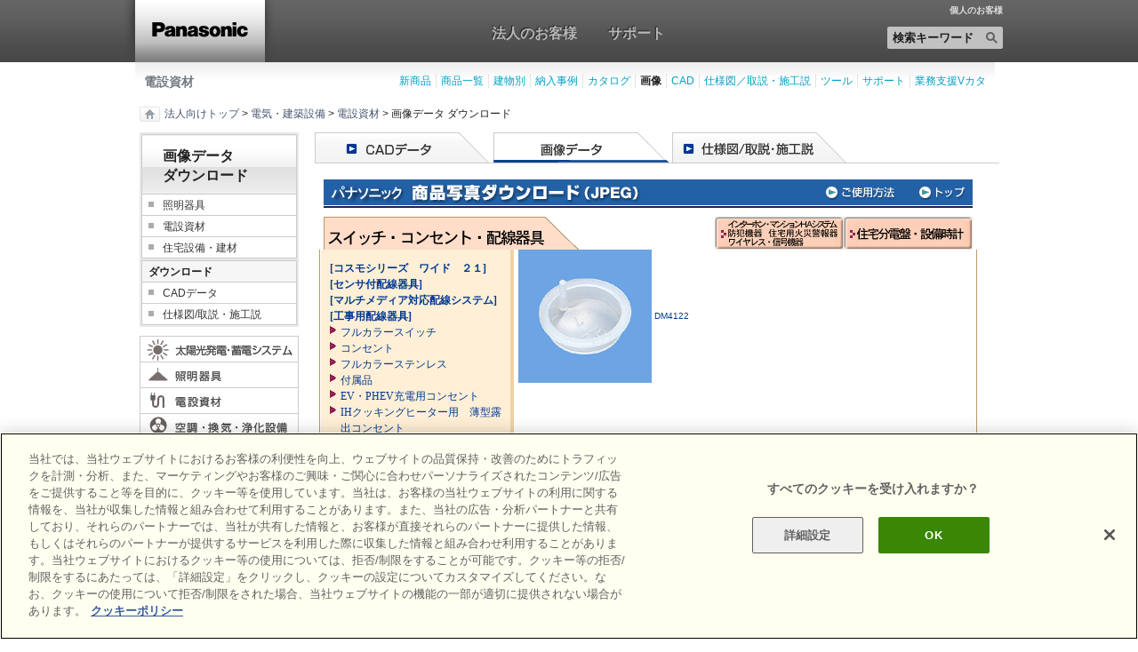

--- FILE ---
content_type: text/html;charset=Windows-31J
request_url: https://www2.panasonic.biz/jp/ai/densetsu/image-dl/category/index.jsp?c=search&b_cd=1&c_cd=744&c1_cd=547&c2_cd=738&c3_cd=744&c4_cd=0&c5_cd=0&c6_cd=0
body_size: 32870
content:



























































<!doctype html>
<html lang="ja">
<head>
<meta http-equiv="Content-Type" content="text/html;charset=shift_jis">
<meta http-equiv="Content-Style-Type" content="text/css">
<meta http-equiv="Content-Script-Type" content="text/javascript">
<meta http-equiv="X-UA-Compatible" content="IE=edge">
<meta name="keywords" content="">
<meta name="description" content="">
<meta name="copyright" content="(C) Panasonic Corporation">
<title>画像データ&nbsp;ダウンロード | 電気・建築設備（ビジネス） | 法人のお客様 | Panasonic</title>
<link rel="stylesheet" type="text/css" href="/common/css/ga2012_base.css" media="all">
<link rel="stylesheet" type="text/css" href="/common/css/ga2012_print.css" media="print">
<link rel="stylesheet" type="text/css" href="/jp/common/css/es2012_base.css" media="all">
<!--global -->
<link rel="stylesheet" type="text/css" href="/common/global-libs/css/global-base.css" media="all">
<!--/global -->
<link rel="stylesheet" type="text/css" href="/jp/ai/cad/download/common/index/css/index.css" media="all">
<script type="text/javascript" src="/common/js/ga2012_googleAnalytics.js"></script>
<script type="text/javascript" src="/common/js/ga2012_jquery.js"></script>
<script type="text/javascript" src="/common/js/ga2012_jquery.cookie.js"></script>
<script type="text/javascript" src="/common/js/ga2012_base.js"></script>
<script type="text/javascript" src="/common/js/ga2012_navigation.js"></script>
<script type="text/javascript" src="/common/js/jp/ga2012_bottomlink_data.js"></script>
<script type="text/javascript" src="/common/js/ga2012_bottomlink_products.js"></script>
<script type="text/javascript" src="/common/js/jp/ga2012_countrySelect_setting.js"></script>
<script type="text/javascript" src="/common/js/ga2012_countrySelect.js"></script>
<!--global -->
<script type="text/javascript" src="//www.panasonic.com/global/area-country/areacountry-data.js"></script>
<script type="text/javascript" src="/common/global-libs/js/jquery.js"></script>
<script type="text/javascript" src="/common/global-libs/js/jquery-migrate.js"></script>
<script type="text/javascript" src="/common/global-libs/js/jp/global-navi_data_biz.js"></script>
<script type="text/javascript" src="/common/global-libs/js/modernizr.js"></script>
<script type="text/javascript" src="/common/global-libs/js/jquery-ui.js"></script>
<script type="text/javascript" src="/common/global-libs/js/jquery.scrollTo.js"></script>
<script type="text/javascript" src="/common/global-libs/js/global-base.js"></script>

<script type="text/javascript">document.write(
'<!--[if lte IE 9]><script src="\/common\/global-libs/js/html5.js" type="text\/javascript"><\/script>'+
'<link rel="stylesheet" href="\/common\/global-libs\/css\/ie.css">'+
'<link rel="stylesheet" href="\/common\/global-libs\/css\/ie9.css">'+
'<![endif]-->'+
'<!--[if lte IE 8]>'+
'<script src="\/common\/global-libs\/js/selectivizr.js"><\/script>'+
'<![endif]-->'
);
</script>
<!--/global -->
<script type="text/javascript" src="/jp/common/js/library.js"></script>
<script type="text/javascript" src="/jp/common/js/heightLine.js"></script>

<link rel="stylesheet" type="text/css" href="/common/fs01r2/css/common.css" media="all">
<script type="text/javascript" src="/common/fs01r2/js/load.js"></script>
<link rel="stylesheet" type="text/css" href="/jp/ai/densetsu/image-dl/img/css/top.css">

<!-- コンテンツで使用するスクリプトはここから記述 -->
<SCRIPT TYPE="text/javascript" LANGUAGE="JavaScript" SRC="/jp/ai/densetsu/image-dl/img/js/images.js"></SCRIPT>

<script language="JavaScript" type="text/JavaScript">
<!--

function man() {
  var features = 'scrollbars=yes,resizable=yes,width=500,height=500';
  var winName = 'manual';
  var theURL= '/jp/ai/densetsu/image-dl/man.html';
  var XWIN = window.open(theURL,winName,features);
  XWIN.focus();
}

//-->
</script>

<!-- コンテンツで使用するスクリプトはここまで記述 -->
<style type="text/css">
<!--
div#fs01-main-navigation-area div#fs01-main-navigation ul li a:link span,
div#fs01-main-navigation-area div#fs01-main-navigation ul li a:visited span,
div#fs01-main-navigation-area div#fs01-main-navigation ul li em span {
	padding-left: 9px;!important
	padding-right: 9px;!important
; 	padding-right: 9px;
}


-->
</style>

<script type="text/javascript">
fs01Navigation.stay = { main : "ga2012_mainMenu_06", sub : "" };
</script>

</head>

<body>
<!--********** SSI-Google Tag Manager **********-->
<!-- Google Tag Manager -->
<noscript><iframe src="//www.googletagmanager.com/ns.html?id=GTM-WWN3B8"
height="0" width="0" style="display:none;visibility:hidden"></iframe></noscript>
<script>(function(w,d,s,l,i){w[l]=w[l]||[];w[l].push({'gtm.start':
new Date().getTime(),event:'gtm.js'});var f=d.getElementsByTagName(s)[0],
j=d.createElement(s),dl=l!='dataLayer'?'&l='+l:'';j.async=true;j.src=
'//www.googletagmanager.com/gtm.js?id='+i+dl;f.parentNode.insertBefore(j,f);
})(window,document,'script','dataLayer','GTM-WWN3B8');</script>
<!-- End Google Tag Manager -->
<div id="page">
<p class="ga2012_skipLink">ページの先頭です。</p>
<ul class="ga2012_skipLink">
<li><a href="#ga2012_mainContent">本文へ</a></li>
<li><a href="#ga2012_footer">サイト情報へ</a></li>
<!-- end .ga2012_skipLink --></ul>


<!--[inport HEAD BLOCK]-->
<script type="text/javascript" src="/common/app_parts/js/densetsu_image/densetsu_image_menu.js"></script>
<!--[/inport HEAD BLOCK]-->

<!--[inport BREADCRUMBS BLOCK]-->
<script type="text/javascript" src="/common/app_parts/js/densetsu_image/densetsu_image_breadcrumbs.js"></script>
<!--[inport BREADCRUMBS BLOCK]-->

<div id="ga2012_content">
	<!--[[CONTENTS AREA]]-->
	<p class="ga2012_skipLink">ここから本文です。</p>
	<div id="ga2012_mainContent">
		<div id="es2012_mainContent">

<!--[inport TAB BLOCK]-->
<script type="text/javascript" src="/common/app_parts/js/densetsu_image/densetsu_image_tab.js"></script>
<!--[inport TAB BLOCK]-->


<div id="Ebox_contents_block_all" style="margin: 0pt auto; display: block; width: 100%; text-align: center;">
<div id="Ebox_contents_block991" style="margin: 0pt auto; display: block; text-align: left;">
<div id="Ebox_contents_block967" style="display: block; text-align: left;">

<table width="750" border="0" cellspacing="0" cellpadding="0">
<tr>
<td align="center" style="padding:0 0 10px 0;"><img src="/jp/ai/densetsu/image-dl/img/titlebar.gif" width="730" height="32" vspace="10" usemap="#titlebar" border="0">
<MAP name="titlebar">
<AREA shape="rect" coords="547,4,634,24" href="javascript:void(0);" onClick="javascript:man();">
<AREA shape="rect" coords="656,4,743,24" href="/jp/ai/densetsu/image-dl/index.html">
<AREA shape="default" nohref><!-- デフォルトエリア -->
</MAP>
</td>
</tr>
<tr>
<td align="center">
<table width="730" border="0" cellspacing="0" cellpadding="0">
<tr style="margin:0px;padding:0px;">
<td colspan="5" style="text-align:left;margin:0px;padding:0px;">

		<a href="/jp/ai/densetsu/image-dl/category/index.jsp?b_cd=1"><img src="/jp/ai/densetsu/image-dl/img/tab_hs.gif" width="287" height="37" border="0"></a>

</td>
<td colspan="2" align="right" valign="top">

<table width="0" border="0" cellpadding="0" cellspacing="0">
<tr>






    <td><a href="/jp/ai/densetsu/image-dl/category/index.jsp?b_cd=2" onMouseOver="MM_swapImage('Image2','','/jp/ai/densetsu/image-dl/img/btn_b04_b.gif',1)" onMouseOut="MM_swapImgRestore()"><img src="/jp/ai/densetsu/image-dl/img/btn_b04_a.gif" name="Image2" width="145" height="37" border="0" id="Image2"></a></td>




    <td><a href="/jp/ai/densetsu/image-dl/category/index.jsp?b_cd=3" onMouseOver="MM_swapImage('Image3','','/jp/ai/densetsu/image-dl/img/btn_b02_b.gif',1)" onMouseOut="MM_swapImgRestore()"><img src="/jp/ai/densetsu/image-dl/img/btn_b02_a.gif" name="Image3" width="145" height="37" border="0" id="Image3"></a></td>


</tr>
</table>
</td>
</tr>


</table>
<table width="0" border="0" cellpadding="0" cellspacing="0" style="border:solid 1px #B69C69;">

<tr>
</tr>
<tr>

<td width="1" rowspan="1" align="left" valign="top" bgcolor="#B69C69">
<img src="/jp/ai/densetsu/image-dl/img/spacer.gif" alt="" width="1" height="1"></td>
<td width="10" align="center" valign="top" style="background-color:#FFEFD6;">
<img src="/jp/ai/densetsu/image-dl/img/spacer.gif" width="10" height="10"></td>
<td width="93" align="left" valign="top" style="background-color:#FFEFD6;">
            <TABLE width="179" border="0" cellspacing="0" cellpadding="0">
<tr>
<td valign="top"><img src="/jp/ai/densetsu/image-dl/img/spacer.gif" width="10" height="10" vspace="3"></td>
<td valign="top"><img src="/jp/ai/densetsu/image-dl/img/spacer.gif" width="10" height="10" vspace="3"></td>
<td valign="top"><img src="/jp/ai/densetsu/image-dl/img/spacer.gif" width="10" height="10" vspace="3"></td>
<td valign="top"><img src="/jp/ai/densetsu/image-dl/img/spacer.gif" width="10" height="10" vspace="3"></td>
<td valign="top"><img src="/jp/ai/densetsu/image-dl/img/spacer.gif" width="10" height="10" vspace="3"></td>
<td valign="top"><img src="/jp/ai/densetsu/image-dl/img/spacer.gif" width="143" height="10" vspace="3"></td>

</tr>


		
		<tr>
			<TD colspan="6" valign="top"><a href="/jp/ai/densetsu/image-dl/category/index.jsp?c=search&b_cd=1&c_cd=5&c1_cd=5&c2_cd=0&c3_cd=0&c4_cd=0&c5_cd=0&c6_cd=0" class="list1"><b>[コスモシリーズ　ワイド　２１]</b></a></TD>
		</tr>

		
		<tr>
			<TD colspan="6" valign="top"><a href="/jp/ai/densetsu/image-dl/category/index.jsp?c=search&b_cd=1&c_cd=227&c1_cd=227&c2_cd=0&c3_cd=0&c4_cd=0&c5_cd=0&c6_cd=0" class="list1"><b>[センサ付配線器具]</b></a></TD>
		</tr>

		
		<tr>
			<TD colspan="6" valign="top"><a href="/jp/ai/densetsu/image-dl/category/index.jsp?c=search&b_cd=1&c_cd=415&c1_cd=415&c2_cd=0&c3_cd=0&c4_cd=0&c5_cd=0&c6_cd=0" class="list1"><b>[マルチメディア対応配線システム]</b></a></TD>
		</tr>

		
		<tr>
			<TD colspan="6" valign="top"><a href="javascript:void(0);" class="list1"><b>[工事用配線器具]</b></a></TD>
		</tr>

				
				<tr>
					<td valign="top"><img src="/jp/ai/densetsu/image-dl/img/tri_a.gif" width="10" height="9" vspace="3"></td>
					<td colspan="5" valign="top" >
					<a href='/jp/ai/densetsu/image-dl/category/index.jsp?c=search&b_cd=1&c_cd=662&c1_cd=547&c2_cd=662&c3_cd=0&c4_cd=0&c5_cd=0&c6_cd=0' class="list1">フルカラースイッチ</a></td>
				</tr>


				
				<tr>
					<td valign="top"><img src="/jp/ai/densetsu/image-dl/img/tri_a.gif" width="10" height="9" vspace="3"></td>
					<td colspan="5" valign="top" >
					<a href='/jp/ai/densetsu/image-dl/category/index.jsp?c=search&b_cd=1&c_cd=583&c1_cd=547&c2_cd=583&c3_cd=0&c4_cd=0&c5_cd=0&c6_cd=0' class="list1">コンセント</a></td>
				</tr>


				
				<tr>
					<td valign="top"><img src="/jp/ai/densetsu/image-dl/img/tri_a.gif" width="10" height="9" vspace="3"></td>
					<td colspan="5" valign="top" >
					<a href='/jp/ai/densetsu/image-dl/category/index.jsp?c=search&b_cd=1&c_cd=676&c1_cd=547&c2_cd=676&c3_cd=0&c4_cd=0&c5_cd=0&c6_cd=0' class="list1">フルカラーステンレス</a></td>
				</tr>


				
				<tr>
					<td valign="top"><img src="/jp/ai/densetsu/image-dl/img/tri_a.gif" width="10" height="9" vspace="3"></td>
					<td colspan="5" valign="top" >
					<a href='/jp/ai/densetsu/image-dl/category/index.jsp?c=search&b_cd=1&c_cd=752&c1_cd=547&c2_cd=752&c3_cd=0&c4_cd=0&c5_cd=0&c6_cd=0' class="list1">付属品</a></td>
				</tr>


				
				<tr>
					<td valign="top"><img src="/jp/ai/densetsu/image-dl/img/tri_a.gif" width="10" height="9" vspace="3"></td>
					<td colspan="5" valign="top" >
					<a href='/jp/ai/densetsu/image-dl/category/index.jsp?c=search&b_cd=1&c_cd=548&c1_cd=547&c2_cd=548&c3_cd=0&c4_cd=0&c5_cd=0&c6_cd=0' class="list1">EV・PHEV充電用コンセント</a></td>
				</tr>


				
				<tr>
					<td valign="top"><img src="/jp/ai/densetsu/image-dl/img/tri_a.gif" width="10" height="9" vspace="3"></td>
					<td colspan="5" valign="top" >
					<a href='/jp/ai/densetsu/image-dl/category/index.jsp?c=search&b_cd=1&c_cd=558&c1_cd=547&c2_cd=558&c3_cd=0&c4_cd=0&c5_cd=0&c6_cd=0' class="list1">IHクッキングヒーター用　薄型露出コンセント</a></td>
				</tr>


				
				<tr>
					<td valign="top"><img src="/jp/ai/densetsu/image-dl/img/tri_a.gif" width="10" height="9" vspace="3"></td>
					<td colspan="5" valign="top" >
					<a href='/jp/ai/densetsu/image-dl/category/index.jsp?c=search&b_cd=1&c_cd=557&c1_cd=547&c2_cd=557&c3_cd=0&c4_cd=0&c5_cd=0&c6_cd=0' class="list1">IHクッキングヒーター用　小型露出コンセント</a></td>
				</tr>


				
				<tr>
					<td valign="top"><img src="/jp/ai/densetsu/image-dl/img/tri_a.gif" width="10" height="9" vspace="3"></td>
					<td colspan="5" valign="top" >
					<a href='/jp/ai/densetsu/image-dl/category/index.jsp?c=search&b_cd=1&c_cd=710&c1_cd=547&c2_cd=710&c3_cd=0&c4_cd=0&c5_cd=0&c6_cd=0' class="list1">仮設用コンセント</a></td>
				</tr>


				
				<tr>
					<td valign="top"><img src="/jp/ai/densetsu/image-dl/img/tri_a.gif" width="10" height="9" vspace="3"></td>
					<td colspan="5" valign="top" >
					<a href='/jp/ai/densetsu/image-dl/category/index.jsp?c=search&b_cd=1&c_cd=614&c1_cd=547&c2_cd=614&c3_cd=0&c4_cd=0&c5_cd=0&c6_cd=0' class="list1">スピーカ・マイクコンセント</a></td>
				</tr>


				
				<tr>
					<td valign="top"><img src="/jp/ai/densetsu/image-dl/img/tri_a.gif" width="10" height="9" vspace="3"></td>
					<td colspan="5" valign="top" >
					<a href='/jp/ai/densetsu/image-dl/category/index.jsp?c=search&b_cd=1&c_cd=609&c1_cd=547&c2_cd=609&c3_cd=0&c4_cd=0&c5_cd=0&c6_cd=0' class="list1">シーリング</a></td>
				</tr>


				
				<tr>
					<td valign="top"><img src="/jp/ai/densetsu/image-dl/img/tri_a.gif" width="10" height="9" vspace="3"></td>
					<td colspan="5" valign="top" >
					<a href='/jp/ai/densetsu/image-dl/category/index.jsp?c=search&b_cd=1&c_cd=711&c1_cd=547&c2_cd=711&c3_cd=0&c4_cd=0&c5_cd=0&c6_cd=0' class="list1">高容量キャップ</a></td>
				</tr>


				
				<tr>
					<td valign="top"><img src="/jp/ai/densetsu/image-dl/img/tri_a.gif" width="10" height="9" vspace="3"></td>
					<td colspan="5" valign="top" >
					<a href='/jp/ai/densetsu/image-dl/category/index.jsp?c=search&b_cd=1&c_cd=749&c1_cd=547&c2_cd=749&c3_cd=0&c4_cd=0&c5_cd=0&c6_cd=0' class="list1">美サイトシリーズ</a></td>
				</tr>


				
				<tr>
					<td valign="top"><img src="/jp/ai/densetsu/image-dl/img/tri_a.gif" width="10" height="9" vspace="3"></td>
					<td colspan="5" valign="top" >
					<a href='/jp/ai/densetsu/image-dl/category/index.jsp?c=search&b_cd=1&c_cd=615&c1_cd=547&c2_cd=615&c3_cd=0&c4_cd=0&c5_cd=0&c6_cd=0' class="list1">スマートデザインシリーズ</a></td>
				</tr>


				
				<tr>
					<td valign="top"><img src="/jp/ai/densetsu/image-dl/img/tri_a.gif" width="10" height="9" vspace="3"></td>
					<td colspan="5" valign="top" >
					<a href='/jp/ai/densetsu/image-dl/category/index.jsp?c=search&b_cd=1&c_cd=762&c1_cd=547&c2_cd=762&c3_cd=0&c4_cd=0&c5_cd=0&c6_cd=0' class="list1">防雨入線カバー</a></td>
				</tr>


				
				<tr>
					<td valign="top"><img src="/jp/ai/densetsu/image-dl/img/tri_a.gif" width="10" height="9" vspace="3"></td>
					<td colspan="5" valign="top" >
					<a href='/jp/ai/densetsu/image-dl/category/index.jsp?c=search&b_cd=1&c_cd=763&c1_cd=547&c2_cd=763&c3_cd=0&c4_cd=0&c5_cd=0&c6_cd=0' class="list1">防水コンセント</a></td>
				</tr>


				
				<tr>
					<td valign="top"><img src="/jp/ai/densetsu/image-dl/img/tri_a.gif" width="10" height="9" vspace="3"></td>
					<td colspan="5" valign="top" >
					<a href='/jp/ai/densetsu/image-dl/category/index.jsp?c=search&b_cd=1&c_cd=709&c1_cd=547&c2_cd=709&c3_cd=0&c4_cd=0&c5_cd=0&c6_cd=0' class="list1">ローゼット</a></td>
				</tr>


				
				<tr>
					<td valign="top"><img src="/jp/ai/densetsu/image-dl/img/tri_a.gif" width="10" height="9" vspace="3"></td>
					<td colspan="5" valign="top" >
					<a href='/jp/ai/densetsu/image-dl/category/index.jsp?c=search&b_cd=1&c_cd=750&c1_cd=547&c2_cd=750&c3_cd=0&c4_cd=0&c5_cd=0&c6_cd=0' class="list1">病院・医療向けコンセント</a></td>
				</tr>


				
				<tr>
					<td valign="top"><img src="/jp/ai/densetsu/image-dl/img/tri_a.gif" width="10" height="9" vspace="3"></td>
					<td colspan="5" valign="top" >
					<a href='/jp/ai/densetsu/image-dl/category/index.jsp?c=search&b_cd=1&c_cd=751&c1_cd=547&c2_cd=751&c3_cd=0&c4_cd=0&c5_cd=0&c6_cd=0' class="list1">病院・医療施設向け配線器具</a></td>
				</tr>


				
				<tr>
					<td valign="top"><img src="/jp/ai/densetsu/image-dl/img/tri_a.gif" width="10" height="9" vspace="3"></td>
					<td colspan="5" valign="top" >
					<a href='/jp/ai/densetsu/image-dl/category/index.jsp?c=search&b_cd=1&c_cd=563&c1_cd=547&c2_cd=563&c3_cd=0&c4_cd=0&c5_cd=0&c6_cd=0' class="list1">アップコン（電線管工事用）</a></td>
				</tr>


				
				<tr>
					<td valign="top"><img src="/jp/ai/densetsu/image-dl/img/tri_a.gif" width="10" height="9" vspace="3"></td>
					<td colspan="5" valign="top" >
					<a href='/jp/ai/densetsu/image-dl/category/index.jsp?c=search&b_cd=1&c_cd=569&c1_cd=547&c2_cd=569&c3_cd=0&c4_cd=0&c5_cd=0&c6_cd=0' class="list1">アップコンフラット（電線管工事用）</a></td>
				</tr>


				
				<tr>
					<td valign="top"><img src="/jp/ai/densetsu/image-dl/img/tri_a.gif" width="10" height="9" vspace="3"></td>
					<td colspan="5" valign="top" >
					<a href='/jp/ai/densetsu/image-dl/category/index.jsp?c=search&b_cd=1&c_cd=553&c1_cd=547&c2_cd=553&c3_cd=0&c4_cd=0&c5_cd=0&c6_cd=0' class="list1">F型アップコン（電線管工事用）</a></td>
				</tr>


				
				<tr>
					<td valign="top"><img src="/jp/ai/densetsu/image-dl/img/tri_a.gif" width="10" height="9" vspace="3"></td>
					<td colspan="5" valign="top" >
					<a href='/jp/ai/densetsu/image-dl/category/index.jsp?c=search&b_cd=1&c_cd=572&c1_cd=547&c2_cd=572&c3_cd=0&c4_cd=0&c5_cd=0&c6_cd=0' class="list1">アップコン上下可動型（電線管工事用）</a></td>
				</tr>


				
				<tr>
					<td valign="top"><img src="/jp/ai/densetsu/image-dl/img/tri_a.gif" width="10" height="9" vspace="3"></td>
					<td colspan="5" valign="top" >
					<a href='/jp/ai/densetsu/image-dl/category/index.jsp?c=search&b_cd=1&c_cd=682&c1_cd=547&c2_cd=682&c3_cd=0&c4_cd=0&c5_cd=0&c6_cd=0' class="list1">フロアコン（電線管工事用）</a></td>
				</tr>


				
				<tr>
					<td valign="top"><img src="/jp/ai/densetsu/image-dl/img/tri_a.gif" width="10" height="9" vspace="3"></td>
					<td colspan="5" valign="top" >
					<a href='/jp/ai/densetsu/image-dl/category/index.jsp?c=search&b_cd=1&c_cd=677&c1_cd=547&c2_cd=677&c3_cd=0&c4_cd=0&c5_cd=0&c6_cd=0' class="list1">フロアコン</a></td>
				</tr>


				
				<tr>
					<td valign="top"><img src="/jp/ai/densetsu/image-dl/img/tri_a.gif" width="10" height="9" vspace="3"></td>
					<td colspan="5" valign="top" >
					<a href='/jp/ai/densetsu/image-dl/category/index.jsp?c=search&b_cd=1&c_cd=657&c1_cd=547&c2_cd=657&c3_cd=0&c4_cd=0&c5_cd=0&c6_cd=0' class="list1">フリーアクセスフロア・ワイヤリング機器</a></td>
				</tr>


				
				<tr>
					<td valign="top"><img src="/jp/ai/densetsu/image-dl/img/tri_a.gif" width="10" height="9" vspace="3"></td>
					<td colspan="5" valign="top" >
					<a href='/jp/ai/densetsu/image-dl/category/index.jsp?c=search&b_cd=1&c_cd=656&c1_cd=547&c2_cd=656&c3_cd=0&c4_cd=0&c5_cd=0&c6_cd=0' class="list1">フラット型フロアコン（電線管工事用）</a></td>
				</tr>


				
				<tr>
					<td valign="top"><img src="/jp/ai/densetsu/image-dl/img/tri_a.gif" width="10" height="9" vspace="3"></td>
					<td colspan="5" valign="top" >
					<a href='/jp/ai/densetsu/image-dl/category/index.jsp?c=search&b_cd=1&c_cd=748&c1_cd=547&c2_cd=748&c3_cd=0&c4_cd=0&c5_cd=0&c6_cd=0' class="list1">電線管工事用インナーコンセント</a></td>
				</tr>


				
				<tr>
					<td valign="top"><img src="/jp/ai/densetsu/image-dl/img/tri_a.gif" width="10" height="9" vspace="3"></td>
					<td colspan="5" valign="top" >
					<a href='/jp/ai/densetsu/image-dl/category/index.jsp?c=search&b_cd=1&c_cd=628&c1_cd=547&c2_cd=628&c3_cd=0&c4_cd=0&c5_cd=0&c6_cd=0' class="list1">ハイテンションアウトレット・ローテンションアウトレット</a></td>
				</tr>


				
				<tr>
					<td valign="top"><img src="/jp/ai/densetsu/image-dl/img/tri_a.gif" width="10" height="9" vspace="3"></td>
					<td colspan="5" valign="top" >
					<a href='/jp/ai/densetsu/image-dl/category/index.jsp?c=search&b_cd=1&c_cd=559&c1_cd=547&c2_cd=559&c3_cd=0&c4_cd=0&c5_cd=0&c6_cd=0' class="list1">OAアップコン（ケーブル工事用（後付け用））</a></td>
				</tr>


				
				<tr>
					<td valign="top"><img src="/jp/ai/densetsu/image-dl/img/tri_a.gif" width="10" height="9" vspace="3"></td>
					<td colspan="5" valign="top" >
					<a href='/jp/ai/densetsu/image-dl/category/index.jsp?c=search&b_cd=1&c_cd=708&c1_cd=547&c2_cd=708&c3_cd=0&c4_cd=0&c5_cd=0&c6_cd=0' class="list1">リファインアウトレットE（ケーブル工事用（メタルワイプロ用））</a></td>
				</tr>


				
				<tr>
					<td valign="top"><img src="/jp/ai/densetsu/image-dl/img/tri_a.gif" width="10" height="9" vspace="3"></td>
					<td colspan="5" valign="top" >
					<a href='/jp/ai/densetsu/image-dl/category/index.jsp?c=search&b_cd=1&c_cd=549&c1_cd=547&c2_cd=549&c3_cd=0&c4_cd=0&c5_cd=0&c6_cd=0' class="list1">F型アップコン（住宅用）（ケーブル工事用）</a></td>
				</tr>


				
				<tr>
					<td valign="top"><img src="/jp/ai/densetsu/image-dl/img/tri_a.gif" width="10" height="9" vspace="3"></td>
					<td colspan="5" valign="top" >
					<a href='/jp/ai/densetsu/image-dl/category/index.jsp?c=search&b_cd=1&c_cd=712&c1_cd=547&c2_cd=712&c3_cd=0&c4_cd=0&c5_cd=0&c6_cd=0' class="list1">高容量フロアコン（住宅用）</a></td>
				</tr>


				
				<tr>
					<td valign="top"><img src="/jp/ai/densetsu/image-dl/img/tri_a.gif" width="10" height="9" vspace="3"></td>
					<td colspan="5" valign="top" >
					<a href='/jp/ai/densetsu/image-dl/category/index.jsp?c=search&b_cd=1&c_cd=704&c1_cd=547&c2_cd=704&c3_cd=0&c4_cd=0&c5_cd=0&c6_cd=0' class="list1">マルチフロアコンスクエア（ケーブル工事用）</a></td>
				</tr>


				
				<tr>
					<td valign="top"><img src="/jp/ai/densetsu/image-dl/img/tri_a.gif" width="10" height="9" vspace="3"></td>
					<td colspan="5" valign="top" >
					<a href='/jp/ai/densetsu/image-dl/category/index.jsp?c=search&b_cd=1&c_cd=694&c1_cd=547&c2_cd=694&c3_cd=0&c4_cd=0&c5_cd=0&c6_cd=0' class="list1">マルチフロアコン（ケーブル工事用）</a></td>
				</tr>


				
				<tr>
					<td valign="top"><img src="/jp/ai/densetsu/image-dl/img/tri_a.gif" width="10" height="9" vspace="3"></td>
					<td colspan="5" valign="top" >
					<a href='/jp/ai/densetsu/image-dl/category/index.jsp?c=search&b_cd=1&c_cd=699&c1_cd=547&c2_cd=699&c3_cd=0&c4_cd=0&c5_cd=0&c6_cd=0' class="list1">マルチフロアコンS（ケーブル工事用）</a></td>
				</tr>


				
				<tr>
					<td valign="top"><img src="/jp/ai/densetsu/image-dl/img/tri_a.gif" width="10" height="9" vspace="3"></td>
					<td colspan="5" valign="top" >
					<a href='/jp/ai/densetsu/image-dl/category/index.jsp?c=search&b_cd=1&c_cd=718&c1_cd=547&c2_cd=718&c3_cd=0&c4_cd=0&c5_cd=0&c6_cd=0' class="list1">住宅用スイッチボックス</a></td>
				</tr>


				
				<tr>
					<td valign="top"><img src="/jp/ai/densetsu/image-dl/img/tri_a.gif" width="10" height="9" vspace="3"></td>
					<td colspan="5" valign="top" >
					<a href='/jp/ai/densetsu/image-dl/category/index.jsp?c=search&b_cd=1&c_cd=575&c1_cd=547&c2_cd=575&c3_cd=0&c4_cd=0&c5_cd=0&c6_cd=0' class="list1">ケーブル配線用付属品らくワーク</a></td>
				</tr>


				
				<tr>
					<td valign="top"><img src="/jp/ai/densetsu/image-dl/img/tri_a.gif" width="10" height="9" vspace="3"></td>
					<td colspan="5" valign="top" >
					<a href='/jp/ai/densetsu/image-dl/category/index.jsp?c=search&b_cd=1&c_cd=738&c1_cd=547&c2_cd=738&c3_cd=0&c4_cd=0&c5_cd=0&c6_cd=0' class="list1">情報パナチューブ</a></td>
				</tr>


					
					<tr>
						<td valign="top">　</td>
						<td valign="top"><img src="/jp/ai/densetsu/image-dl/img/tri_b.gif" width="10" height="9" vspace="3"></td>
						<td colspan="4" valign="top" >
						<a href='/jp/ai/densetsu/image-dl/category/index.jsp?c=search&b_cd=1&c_cd=747&c1_cd=547&c2_cd=738&c3_cd=747&c4_cd=0&c5_cd=0&c6_cd=0' class=list1>情報パナチューブ</a></td>
					</tr>


					
					<tr>
						<td valign="top">　</td>
						<td valign="top"><img src="/jp/ai/densetsu/image-dl/img/tri_b.gif" width="10" height="9" vspace="3"></td>
						<td colspan="4" valign="top" >
						<a href='/jp/ai/densetsu/image-dl/category/index.jsp?c=search&b_cd=1&c_cd=741&c1_cd=547&c2_cd=738&c3_cd=741&c4_cd=0&c5_cd=0&c6_cd=0' class=list1>パナチューブアダプタ</a></td>
					</tr>


					
					<tr>
						<td valign="top">　</td>
						<td valign="top"><img src="/jp/ai/densetsu/image-dl/img/tri_b.gif" width="10" height="9" vspace="3"></td>
						<td colspan="4" valign="top" >
						<a href='/jp/ai/densetsu/image-dl/category/index.jsp?c=search&b_cd=1&c_cd=742&c1_cd=547&c2_cd=738&c3_cd=742&c4_cd=0&c5_cd=0&c6_cd=0' class=list1>パナチューブアングルアダプタ</a></td>
					</tr>


					
					<tr>
						<td valign="top">　</td>
						<td valign="top"><img src="/jp/ai/densetsu/image-dl/img/tri_b.gif" width="10" height="9" vspace="3"></td>
						<td colspan="4" valign="top" >
						<a href='/jp/ai/densetsu/image-dl/category/index.jsp?c=search&b_cd=1&c_cd=743&c1_cd=547&c2_cd=738&c3_cd=743&c4_cd=0&c5_cd=0&c6_cd=0' class=list1>パナチューブサドル</a></td>
					</tr>


					
					<tr>
						<td valign="top">　</td>
						<td valign="top"><img src="/jp/ai/densetsu/image-dl/img/tri_b.gif" width="10" height="9" vspace="3"></td>
						<td colspan="4" valign="top" >
						<a href='/jp/ai/densetsu/image-dl/category/index.jsp?c=search&b_cd=1&c_cd=745&c1_cd=547&c2_cd=738&c3_cd=745&c4_cd=0&c5_cd=0&c6_cd=0' class=list1>パナチューブ用引込キャップ</a></td>
					</tr>


					
					<tr>
						<td valign="top">　</td>
						<td valign="top"><img src="/jp/ai/densetsu/image-dl/img/tri_b.gif" width="10" height="9" vspace="3"></td>
						<td colspan="4" valign="top" >
						<a href='/jp/ai/densetsu/image-dl/category/index.jsp?c=search&b_cd=1&c_cd=746&c1_cd=547&c2_cd=738&c3_cd=746&c4_cd=0&c5_cd=0&c6_cd=0' class=list1>管端キャップ</a></td>
					</tr>


					
					<tr>
						<td valign="top">　</td>
						<td valign="top"><img src="/jp/ai/densetsu/image-dl/img/tri_b.gif" width="10" height="9" vspace="3"></td>
						<td colspan="4" valign="top" bgcolor='#FF6699'>
						<a href='/jp/ai/densetsu/image-dl/category/index.jsp?c=search&b_cd=1&c_cd=744&c1_cd=547&c2_cd=738&c3_cd=744&c4_cd=0&c5_cd=0&c6_cd=0' class=list1>パナチューブ防虫キャップ</a></td>
					</tr>


					
					<tr>
						<td valign="top">　</td>
						<td valign="top"><img src="/jp/ai/densetsu/image-dl/img/tri_b.gif" width="10" height="9" vspace="3"></td>
						<td colspan="4" valign="top" >
						<a href='/jp/ai/densetsu/image-dl/category/index.jsp?c=search&b_cd=1&c_cd=740&c1_cd=547&c2_cd=738&c3_cd=740&c4_cd=0&c5_cd=0&c6_cd=0' class=list1>CD-パナチューブカップリング</a></td>
					</tr>


				
				<tr>
					<td valign="top"><img src="/jp/ai/densetsu/image-dl/img/tri_a.gif" width="10" height="9" vspace="3"></td>
					<td colspan="5" valign="top" >
					<a href='/jp/ai/densetsu/image-dl/category/index.jsp?c=search&b_cd=1&c_cd=764&c1_cd=547&c2_cd=764&c3_cd=0&c4_cd=0&c5_cd=0&c6_cd=0' class="list1">露出コンセント</a></td>
				</tr>


				
				<tr>
					<td valign="top"><img src="/jp/ai/densetsu/image-dl/img/tri_a.gif" width="10" height="9" vspace="3"></td>
					<td colspan="5" valign="top" >
					<a href='/jp/ai/densetsu/image-dl/category/index.jsp?c=search&b_cd=1&c_cd=774&c1_cd=547&c2_cd=774&c3_cd=0&c4_cd=0&c5_cd=0&c6_cd=0' class="list1">露出スイッチ</a></td>
				</tr>


				
				<tr>
					<td valign="top"><img src="/jp/ai/densetsu/image-dl/img/tri_a.gif" width="10" height="9" vspace="3"></td>
					<td colspan="5" valign="top" >
					<a href='/jp/ai/densetsu/image-dl/category/index.jsp?c=search&b_cd=1&c_cd=627&c1_cd=547&c2_cd=627&c3_cd=0&c4_cd=0&c5_cd=0&c6_cd=0' class="list1">タンブラースイッチ</a></td>
				</tr>


				
				<tr>
					<td valign="top"><img src="/jp/ai/densetsu/image-dl/img/tri_a.gif" width="10" height="9" vspace="3"></td>
					<td colspan="5" valign="top" >
					<a href='/jp/ai/densetsu/image-dl/category/index.jsp?c=search&b_cd=1&c_cd=713&c1_cd=547&c2_cd=713&c3_cd=0&c4_cd=0&c5_cd=0&c6_cd=0' class="list1">高容量埋込コンセント</a></td>
				</tr>


		
		<tr>
			<TD colspan="6" valign="top"><a href="/jp/ai/densetsu/image-dl/category/index.jsp?c=search&b_cd=1&c_cd=448&c1_cd=448&c2_cd=0&c3_cd=0&c4_cd=0&c5_cd=0&c6_cd=0" class="list1"><b>[リモコン配線器具]</b></a></TD>
		</tr>

		
		<tr>
			<TD colspan="6" valign="top"><a href="/jp/ai/densetsu/image-dl/category/index.jsp?c=search&b_cd=1&c_cd=254&c1_cd=254&c2_cd=0&c3_cd=0&c4_cd=0&c5_cd=0&c6_cd=0" class="list1"><b>[パーソナル配線器具]</b></a></TD>
		</tr>






<tr>
<td valign="top">　</td>
<td valign="top">　</td>
<td valign="top">　</td>
<td valign="top">　</td>
<td valign="top">　</td>
<td valign="top">　</td>
</tr>
</TABLE>
            </td>
<td width="4" rowspan="1" align="center" valign="top" style="background-color:#EED3A7;"><img src="/jp/ai/densetsu/image-dl/img/spacer.gif" width="4" height="4"></td>
<td width="520" rowspan="1" align="right" valign="top" colspan="2">
<table width="520" border="0" cellspacing="12" cellpadding="0">









			<tr align="center" valign="top">

                    <td>
                    <a href="javascript:void(0);" onClick="MM_openBrWindow('DM4122','DM4122-N-01C')">
                    <img src="/jp/content/image_dl/small/DM4122-N-01C.jpg" width="150" height="150" border="0">
                    <span class="kataban">DM4122</span></a></td>

					<td><img src="/jp/ai/densetsu/image-dl/img/spacer.gif" width="150" height="150" border="0"></td>

					<td><img src="/jp/ai/densetsu/image-dl/img/spacer.gif" width="150" height="150" border="0"></td>

			</tr>






</table>
</td>
<td></td>
</tr>

<tr>
<td></td>
</tr>


<form name="pageForm1">
<input type="hidden" name="c" value="search">
<input type="hidden" name="b_cd" value="1">
<input type="hidden" name="c_cd" value="744">
<input type="hidden" name="c1_cd" value="547">
<input type="hidden" name="c2_cd" value="738">
<input type="hidden" name="c3_cd" value="744">
<input type="hidden" name="c4_cd" value="0">
<input type="hidden" name="c5_cd" value="0">
<input type="hidden" name="c6_cd" value="0">
<input type="hidden" name="p" value="-1">
</form>
<form name="pageForm2">
<input type="hidden" name="c" value="search">
<input type="hidden" name="b_cd" value="1">
<input type="hidden" name="c_cd" value="744">
<input type="hidden" name="c1_cd" value="547">
<input type="hidden" name="c2_cd" value="738">
<input type="hidden" name="c3_cd" value="744">
<input type="hidden" name="c4_cd" value="0">
<input type="hidden" name="c5_cd" value="0">
<input type="hidden" name="c6_cd" value="0">
<input type="hidden" name="p" value="1">
</form>

</table>
</td>
</tr>
<!--
<tr>
<td align="center"></td>
</tr>
-->
</table>
</div>
</div>
</div>

	<!-- /es2012_mainContent --></div>
<!-- /ga2012_mainContent --></div>

<!--[inport LEFT MENU BLOCK]-->
<div id="ga2012_subContent">
<script type="text/javascript" src="/common/app_parts/js/densetsu_image/densetsu_image_left_menu.js"></script>
<!-- end #ga2012_subContent--></div>
<!--[inport LEFT MENU BLOCK]-->

<!-- /ga2012_content --></div>

<!--/[[CONTENTS AREA]]-->

<!--[inport BREADCRUMBS BLOCK]-->
<script type="text/javascript" src="/common/app_parts/js/densetsu_image/densetsu_image_breadcrumbs.js"></script>
<!--[inport BREADCRUMBS BLOCK]-->

</div>
<!--end #sectionContents-->

<!--[inport FOOTER BLOCK]-->
<script type="text/javascript" src="/common/app_parts/js/cad/es_foot.js"></script>
<!--[/inport FOOTER BLOCK]-->


<script language="JavaScript1.2">
    function goBack(){
        var f = document.pageForm1;
        f.action="/jp/ai/densetsu/image-dl/category/index.jsp;jsessionid=85BF948DD4A493558CFBF4763A3E2668.jvmeswebap21";
        f.submit();
    }
    function goFoward(){
        var f = document.pageForm2;
        f.action="/jp/ai/densetsu/image-dl/category/index.jsp;jsessionid=85BF948DD4A493558CFBF4763A3E2668.jvmeswebap21";
        f.submit();
    }
</script>

</body>
</html>



--- FILE ---
content_type: text/css
request_url: https://www2.panasonic.biz/common/fs01r2/css/common.css
body_size: 37259
content:
/* old format
-------------------------------------\*/
html,
body,
div#p0401-header_navigation-container,
div#p0401-header_navigation-container div#p0401-header_navigation-area,
div#p0401-content-container,
div#p0401-content-container div#p0401-content-area,
div#p0401-content-container div#p0401-content-area div#p0401-content,
div#p0401-content-container div#p0401-content-area div#p0401-sub-navigation-area,
p#p0401-breadcrumbs,
div#p0401-footer-container,
div#p0401-footer-container div#p0401-footer-area {
	position: static !important;
	clip: auto !important;
	clear: both !important;
	float: none !important;
	visibility: visible !important;
	display: block !important;
	margin: 0 !important;
	border: 0 none !important;
	padding: 0 !important;
	max-width: none !important;
	max-height: none !important;
	min-width: 0 !important;
	min-height: 0 !important;
	overflow: visibile !important;
/*	background: transparent none !important;	2014*/
	text-align: left !important;
	white-spacing: normal !important;
	letter-spacing: 0 !important;
	word-spacing: 0 !important;
	vertical-align: baseline !important;
	zoom: 1 !important;
}
html:after,
body:after,
div#p0401-header_navigation-container:after,
div#p0401-header_navigation-container div#p0401-header_navigation-area:after,
div#p0401-content-container:after,
div#p0401-content-container div#p0401-content-area:after,
div#p0401-content-container div#p0401-content-area div#p0401-content:after,
div#p0401-content-container div#p0401-content-area div#p0401-sub-navigation-area:after,
div#p0401-footer-container:after,
div#p0401-footer-container div#p0401-footer-area:after {
	content: ".";
	clear: both;
	visibility: hidden;
	display: block;
	height: 0;
	line-height: 0;
}
div#p0401-header_navigation-container,
div#p0401-header_navigation-container div#p0401-header_navigation-area,
div#p0401-content-container,
p#p0401-breadcrumbs,
div#p0401-footer-container,
div#p0401-footer-container div#p0401-footer-area {
	width: auto !important;
	height: auto !important;
}
div#p0401-header_navigation-container,
div#p0401-header_navigation-container div#p0401-header_navigation-area,
div#p0401-footer-container,
div#p0401-footer-container div#p0401-footer-area {
	font-size: 100% !important;
}
div#p0401-content-container {
	margin-left: auto !important;
	margin-right: auto !important;
	padding-left: 12px !important;
	padding-right: 12px !important;
	width: 967px !important;
}
div#p0401-content-container div#fs01-main-navigation-area {
	padding-left: 0 !important;
	padding-right: 0 !important;
}
div#p0401-content-container div#p0401-content-area div#fs01-main-navigation-area {
	position: relative !important;
	margin-right: -197px !important;
}
body.fs01-center div#p0401-content-container div#p0401-content-area div#fs01-main-navigation-area {
	position: relative !important;
	margin-left: -98px !important;
	margin-right: -99px !important;
	background-position: 0 0 !important;
}
div#p0401-content-container div#p0401-content-area {
	margin-left: 0 !important;
	margin-right: 0 !important;
}
body.fs01-center div#p0401-content-container div#p0401-content-area {
	margin-left: auto !important;
	margin-right: auto !important;
}
div#p0401-content-container p#p0401-content-area-label {
	position: absolute;
	top: 0;
	left: 0;
	overflow: hidden;
	width: 1px;
	height: 1px;
}
div#p0401-content-container div#p0401-content-area div#p0401-content {
	float: right !important;
}
div#p0401-content-container div#p0401-content-area div#p0401-sub-navigation-area {
	clear: none !important;
	float: left !important;
}
p#p0401-breadcrumbs {
	margin-left: auto !important;
	margin-right: auto !important;
	margin-bottom: 0.75em !important;
	padding-left: 12px !important;
	padding-right: 12px !important;
	width: 967px !important;
	line-height: 1.17em !important;
	*line-height: 1.08em !important;
	font-size: 75%;
}
p#p0401-breadcrumbs a:link,
p#p0401-breadcrumbs a:visited {
	text-decoration: underline;
}
div#p0401-content-container div#p0401-content-area p#p0401-breadcrumbs {
	position: relative !important;
	margin-left: 0 !important;
	margin-right: -197px !important;
	margin-bottom: 1em !important;
	padding-left: 0 !important;
	padding-right: 0 !important;
	font-family: "MS UI Gothic", sans-serif;
}
body.fs01-center div#p0401-content-container div#p0401-content-area p#p0401-breadcrumbs {
	margin-left: -98px !important;
	margin-right: -99px !important;
}
p#p0401-breadcrumbs a:link,
p#p0401-breadcrumbs a:visited {
	color: #666666 !important;
}
p#p0401-breadcrumbs a:link:hover,
p#p0401-breadcrumbs a:visited:hover {
	color: #5378c6 !important;
}
p#p0401-breadcrumbs a:link img,
p#p0401-breadcrumbs a:visited img {
	padding-left: 1px;
	padding-right: 0.17em;
	border: 0 none !important;
	vertical-align: -0.17em !important;
	*vertical-align: middle !important;
}
div#p0401-footer-container {
	font-size: 100% !important;
}


/* reset
======================================\*/
html,
body,
div#fs01-header-area,
div#fs01-header-area h1#fs01-identity,
div#fs01-header-area div#fs01-identity,
div#fs01-header-area h1#fs01-identity a:link,
div#fs01-header-area h1#fs01-identity a:visited,
div#fs01-header-area div#fs01-identity a:link,
div#fs01-header-area div#fs01-identity a:visited,
div#fs01-header-area h1#fs01-identity img,
div#fs01-header-area div#fs01-identity img,
div#fs01-header-area div#fs01-skip-link,
div#fs01-header-area div#fs01-utility,
div#fs01-header-area div#fs01-utility ul#fs01-utility-link,
div#fs01-header-area div#fs01-utility ul#fs01-utility-link li,
div#fs01-header-area div#fs01-utility ul#fs01-utility-link li a:link,
div#fs01-header-area div#fs01-utility ul#fs01-utility-link li a:visited,
div#fs01-header-area div#fs01-utility form,
div#fs01-header-area div#fs01-utility form p,
div#fs01-header-area div#fs01-utility form p label,
div#fs01-header-area div#fs01-utility form p input#MF_form_phrase,
div#fs01-header-area div#fs01-utility form p input#fs01-search-submit,
div#fs01-header-area div#fs01-site-selector,
div#fs01-header-area div#fs01-site-selector div#fs01-current-site,
div#fs01-header-area div#fs01-site-selector div#fs01-current-site a:link,
div#fs01-header-area div#fs01-site-selector div#fs01-current-site a:visited,
div#fs01-header-area div#fs01-site-selector div#fs01-current-site a:link img,
div#fs01-header-area div#fs01-site-selector div#fs01-current-site a:visited img,
div#fs01-header-area div#fs01-site-selector ul,
div#fs01-header-area div#fs01-site-selector ul li,
div#fs01-header-area div#fs01-site-selector ul li a:link,
div#fs01-header-area div#fs01-site-selector ul li a:visited,
div#fs01-site-header-area,
div#fs01-site-header-area div#fs01-site-title,
div#fs01-site-header-area div#fs01-site-title a:link,
div#fs01-site-header-area div#fs01-site-title a:visited,
div#fs01-site-header-area div#fs01-site-title a:link img,
div#fs01-site-header-area div#fs01-site-title a:visited img,
div#fs01-site-header-area h1#fs01-site-title,
div#fs01-site-header-area h1#fs01-site-title a:link,
div#fs01-site-header-area h1#fs01-site-title a:visited,
div#fs01-site-header-area h1#fs01-site-title a:link img,
div#fs01-site-header-area h1#fs01-site-title a:visited img,
div#fs01-site-header-area ul#fs01-parents,
div#fs01-site-header-area ul#fs01-parents li,
div#fs01-site-header-area ul#fs01-parents li a:link,
div#fs01-site-header-area ul#fs01-parents li a:visited,
div#fs01-site-header-area ul#fs01-parents li a:link img,
div#fs01-site-header-area ul#fs01-parents li a:visited img,
div#fs01-site-header-area ul#fs01-relational-link,
div#fs01-site-header-area ul#fs01-relational-link li,
div#fs01-site-header-area ul#fs01-relational-link li a:link,
div#fs01-site-header-area ul#fs01-relational-link li a:visited,
div#fs01-site-header-area ul#fs01-relational-link li a:link img,
div#fs01-site-header-area ul#fs01-relational-link li a:visited img,
div#fs01-logo-area,
div#fs01-logo-area a:link,
div#fs01-logo-area a:visited,
div#fs01-logo-area img,
div#fs01-main-navigation-area,
div#fs01-main-navigation-area div#fs01-main-navigation,
div#fs01-main-navigation-area div#fs01-main-navigation ul,
div#fs01-main-navigation-area div#fs01-main-navigation ul li,
div#fs01-main-navigation-area div#fs01-main-navigation ul li a:link,
div#fs01-main-navigation-area div#fs01-main-navigation ul li a:visited,
div#fs01-main-navigation-area div#fs01-main-navigation ul li em,
div#fs01-main-navigation-area div#fs01-main-navigation ul li a:link span,
div#fs01-main-navigation-area div#fs01-main-navigation ul li a:visited span,
div#fs01-main-navigation-area div#fs01-main-navigation ul li em span,
p#fs01-breadcrumbs,
p#fs01-breadcrumbs a:link,
p#fs01-breadcrumbs a:visited,
p#fs01-breadcrumbs a:link img,
p#fs01-breadcrumbs a:visited img,
div#fs01-content-area,
div#fs01-content-area p#fs01-content-area-label,
div#fs01-content-area div#fs01-content,
div#fs01-footer-area,
div#fs01-footer-area p#fs01-footer-area-label,
div#fs01-footer-area ul#fs01-basic-info,
div#fs01-footer-area ul#fs01-basic-info li,
div#fs01-footer-area ul#fs01-basic-info li a:link,
div#fs01-footer-area ul#fs01-basic-info li a:visited,
div#fs01-footer-area div#fs01-information,
div#fs01-footer-area div#fs01-information p,
div#fs01-footer-area div#fs01-information p#fs01-information-link,
div#fs01-footer-area div#fs01-information p#fs01-information-link a:link,
div#fs01-footer-area div#fs01-information p#fs01-information-link a:visited,
div#fs01-footer-area address#fs01-copyright {
	position: static;
	clip: auto;
	overflow: visibile;
	clear: none;
	float: none;
	visibility: visible;
	margin: 0;
	border: 0 none;
	padding: 0;
/*	background: transparent none 0 0 no-repeat scroll;	2014*/
	text-decoration: none;
	font-size: 100%;
	font-style: normal;
	font-weight: normal;
	white-spacing: normal;
	letter-spacing: 0;
	word-spacing: 0;
	vertical-align: baseline;
}
html,
body,
div#fs01-header-area,
div#fs01-header-area h1#fs01-identity,
div#fs01-header-area div#fs01-identity,
div#fs01-header-area h1#fs01-identity a:link,
div#fs01-header-area h1#fs01-identity a:visited,
div#fs01-header-area div#fs01-identity a:link,
div#fs01-header-area div#fs01-identity a:visited,
div#fs01-header-area div#fs01-skip-link,
div#fs01-header-area div#fs01-utility,
div#fs01-header-area div#fs01-utility ul#fs01-utility-link,
div#fs01-header-area div#fs01-utility ul#fs01-utility-link li,
div#fs01-header-area div#fs01-utility ul#fs01-utility-link li a:link,
div#fs01-header-area div#fs01-utility ul#fs01-utility-link li a:visited,
div#fs01-header-area div#fs01-utility form,
div#fs01-header-area div#fs01-utility form p,
div#fs01-header-area div#fs01-site-selector,
div#fs01-header-area div#fs01-site-selector div#fs01-current-site,
div#fs01-header-area div#fs01-site-selector div#fs01-current-site a:link,
div#fs01-header-area div#fs01-site-selector div#fs01-current-site a:visited,
div#fs01-header-area div#fs01-site-selector.fs01-active-site-selector ul,
div#fs01-header-area div#fs01-site-selector ul li,
div#fs01-header-area div#fs01-site-selector ul li a:link,
div#fs01-header-area div#fs01-site-selector ul li a:visited,
div#fs01-site-header-area,
div#fs01-site-header-area div#fs01-site-title,
div#fs01-site-header-area div#fs01-site-title a:link,
div#fs01-site-header-area div#fs01-site-title a:visited,
div#fs01-site-header-area h1#fs01-site-title,
div#fs01-site-header-area h1#fs01-site-title a:link,
div#fs01-site-header-area h1#fs01-site-title a:visited,
div#fs01-site-header-area ul#fs01-parents,
div#fs01-site-header-area ul#fs01-parents li,
div#fs01-site-header-area ul#fs01-parents li a:link,
div#fs01-site-header-area ul#fs01-parents li a:visited,
div#fs01-site-header-area ul#fs01-relational-link,
div#fs01-site-header-area ul#fs01-relational-link li,
div#fs01-site-header-area ul#fs01-relational-link li a:link,
div#fs01-site-header-area ul#fs01-relational-link li a:visited,
div#fs01-logo-area,
div#fs01-logo-area a:link,
div#fs01-logo-area a:visited,
div#fs01-main-navigation-area,
div#fs01-main-navigation-area div#fs01-main-navigation,
div#fs01-main-navigation-area div#fs01-main-navigation ul,
div#fs01-main-navigation-area div#fs01-main-navigation ul li,
div#fs01-main-navigation-area div#fs01-main-navigation ul li a:link,
div#fs01-main-navigation-area div#fs01-main-navigation ul li a:visited,
div#fs01-main-navigation-area div#fs01-main-navigation ul li em,
div#fs01-main-navigation-area div#fs01-main-navigation ul li a:link span,
div#fs01-main-navigation-area div#fs01-main-navigation ul li a:visited span,
div#fs01-main-navigation-area div#fs01-main-navigation ul li em span,
p#fs01-breadcrumbs,
div#fs01-content-area,
div#fs01-content-area p#fs01-content-area-label,
div#fs01-content-area div#fs01-content,
div#fs01-footer-area,
div#fs01-footer-area p#fs01-footer-area-label,
div#fs01-footer-area ul#fs01-basic-info,
div#fs01-footer-area ul#fs01-basic-info li,
div#fs01-footer-area ul#fs01-basic-info li a:link,
div#fs01-footer-area ul#fs01-basic-info li a:visited,
div#fs01-footer-area div#fs01-information,
div#fs01-footer-area div#fs01-information p,
div#fs01-footer-area div#fs01-information p#fs01-information-link,
div#fs01-footer-area address#fs01-copyright {
	max-width: none;
	max-height: none;
	min-width: 0;
	min-height: 0;
	width: auto;
	height: auto;
}
div#fs01-header-area div#fs01-site-selector ul {
	display: none;
}
html,
body,
div#fs01-header-area,
div#fs01-header-area h1#fs01-identity,
div#fs01-header-area div#fs01-identity,
div#fs01-header-area h1#fs01-identity a:link,
div#fs01-header-area h1#fs01-identity a:visited,
div#fs01-header-area div#fs01-identity a:link,
div#fs01-header-area div#fs01-identity a:visited,
div#fs01-header-area h1#fs01-identity img,
div#fs01-header-area div#fs01-identity img,
div#fs01-header-area div#fs01-skip-link,
div#fs01-header-area div#fs01-utility,
div#fs01-header-area div#fs01-utility ul#fs01-utility-link,
div#fs01-header-area div#fs01-utility ul#fs01-utility-link li,
div#fs01-header-area div#fs01-utility ul#fs01-utility-link li a:link,
div#fs01-header-area div#fs01-utility ul#fs01-utility-link li a:visited,
div#fs01-header-area div#fs01-utility form,
div#fs01-header-area div#fs01-utility form p,
div#fs01-header-area div#fs01-site-selector,
div#fs01-header-area div#fs01-site-selector div#fs01-current-site,
div#fs01-header-area div#fs01-site-selector div#fs01-current-site a:link,
div#fs01-header-area div#fs01-site-selector div#fs01-current-site a:visited,
div#fs01-header-area div#fs01-site-selector div#fs01-current-site a:link img,
div#fs01-header-area div#fs01-site-selector div#fs01-current-site a:visited img,
div#fs01-header-area div#fs01-site-selector.fs01-active-site-selector ul,
div#fs01-header-area div#fs01-site-selector ul li,
div#fs01-header-area div#fs01-site-selector ul li a:link,
div#fs01-header-area div#fs01-site-selector ul li a:visited,
div#fs01-site-header-area,
div#fs01-site-header-area div#fs01-site-title,
div#fs01-site-header-area div#fs01-site-title a:link,
div#fs01-site-header-area div#fs01-site-title a:visited,
div#fs01-site-header-area div#fs01-site-title a:link img,
div#fs01-site-header-area div#fs01-site-title a:visited img,
div#fs01-site-header-area h1#fs01-site-title,
div#fs01-site-header-area h1#fs01-site-title a:link,
div#fs01-site-header-area h1#fs01-site-title a:visited,
div#fs01-site-header-area h1#fs01-site-title a:link img,
div#fs01-site-header-area h1#fs01-site-title a:visited img,
div#fs01-site-header-area ul#fs01-parents,
div#fs01-site-header-area ul#fs01-parents li,
div#fs01-site-header-area ul#fs01-parents li a:link,
div#fs01-site-header-area ul#fs01-parents li a:visited,
div#fs01-site-header-area ul#fs01-parents li a:link img,
div#fs01-site-header-area ul#fs01-parents li a:visited img,
div#fs01-site-header-area ul#fs01-relational-link,
div#fs01-site-header-area ul#fs01-relational-link li,
div#fs01-site-header-area ul#fs01-relational-link li a:link,
div#fs01-site-header-area ul#fs01-relational-link li a:visited,
div#fs01-site-header-area ul#fs01-relational-link li a:link img,
div#fs01-site-header-area ul#fs01-relational-link li a:visited img,
div#fs01-logo-area,
div#fs01-logo-area a:link,
div#fs01-logo-area a:visited,
div#fs01-logo-area img,
div#fs01-main-navigation-area,
div#fs01-main-navigation-area div#fs01-main-navigation,
div#fs01-main-navigation-area div#fs01-main-navigation ul,
div#fs01-main-navigation-area div#fs01-main-navigation ul li,
div#fs01-main-navigation-area div#fs01-main-navigation ul li a:link,
div#fs01-main-navigation-area div#fs01-main-navigation ul li a:visited,
div#fs01-main-navigation-area div#fs01-main-navigation ul li em,
div#fs01-main-navigation-area div#fs01-main-navigation ul li a:link span,
div#fs01-main-navigation-area div#fs01-main-navigation ul li a:visited span,
div#fs01-main-navigation-area div#fs01-main-navigation ul li em span,
p#fs01-breadcrumbs,
div#fs01-content-area,
div#fs01-content-area p#fs01-content-area-label,
div#fs01-content-area div#fs01-content,
div#fs01-footer-area,
div#fs01-footer-area p#fs01-footer-area-label,
div#fs01-footer-area ul#fs01-basic-info,
div#fs01-footer-area ul#fs01-basic-info li,
div#fs01-footer-area ul#fs01-basic-info li a:link,
div#fs01-footer-area ul#fs01-basic-info li a:visited,
div#fs01-footer-area div#fs01-information,
div#fs01-footer-area div#fs01-information p,
div#fs01-footer-area div#fs01-information p#fs01-information-link,
div#fs01-footer-area address#fs01-copyright {
	display: block;
	text-align: left;
	list-style-type: none;
}
div#fs01-header-area div#fs01-utility form p label,
div#fs01-header-area div#fs01-utility form p input#MF_form_phrase,
div#fs01-header-area div#fs01-utility form p input#fs01-search-submit,
div#fs01-header-area div#fs01-site-selector div#fs01-current-site a:link img,
div#fs01-header-area div#fs01-site-selector div#fs01-current-site a:visited img,
p#fs01-breadcrumbs a:link,
p#fs01-breadcrumbs a:visited,
p#fs01-breadcrumbs a:link img,
p#fs01-breadcrumbs a:visited img,
div#fs01-footer-area div#fs01-information p#fs01-information-link a:link,
div#fs01-footer-area div#fs01-information p#fs01-information-link a:visited {
	display: inline;
}


/* basic element
======================================\*/
html {
	font-family: "MS PGothic", sans-serif;
}

html,
body {
	min-width: 991px !important;
}

body {
/*	background-color: #ffffff !important;	2014*/
}

a:link,
a:visited {
	text-decoration: underline;
}
a:link,
div#fs01-header-area h1#fs01-identity a:link,
div#fs01-header-area h1#fs01-identity a:visited,
div#fs01-header-area div#fs01-identity a:link,
div#fs01-header-area div#fs01-identity a:visited,
div#fs01-header-area div#fs01-utility ul#fs01-utility-link li a:link,
div#fs01-header-area div#fs01-utility ul#fs01-utility-link li a:visited,
div#fs01-header-area div#fs01-site-selector div#fs01-current-site a:link,
div#fs01-header-area div#fs01-site-selector div#fs01-current-site a:visited,
div#fs01-header-area div#fs01-site-selector ul li a:link,
div#fs01-header-area div#fs01-site-selector ul li a:visited,
div#fs01-site-header-area ul#fs01-parents li a:link,
div#fs01-site-header-area ul#fs01-parents li a:visited,
div#fs01-site-header-area ul#fs01-relational-link li a:link,
div#fs01-site-header-area ul#fs01-relational-link li a:visited,
div#fs01-main-navigation-area div#fs01-main-navigation ul li a:link,
div#fs01-main-navigation-area div#fs01-main-navigation ul li a:visited,
div#fs01-footer-area ul#fs01-basic-info li a:link,
div#fs01-footer-area ul#fs01-basic-info li a:visited,
div#fs01-footer-area div#fs01-information p#fs01-information-link a:link,
div#fs01-footer-area div#fs01-information p#fs01-information-link a:visited {
	color: #003a91;
}
a:visited {
	color: #8b1db9;
}
a:link:hover,
a:visited:hover,
div#fs01-header-area h1#fs01-identity a:link:hover,
div#fs01-header-area h1#fs01-identity a:visited:hover,
div#fs01-header-area div#fs01-identity a:link:hover,
div#fs01-header-area div#fs01-identity a:visited:hover,
div#fs01-header-area div#fs01-utility ul#fs01-utility-link li a:link:hover,
div#fs01-header-area div#fs01-utility ul#fs01-utility-link li a:visited:hover,
div#fs01-header-area div#fs01-site-selector div#fs01-current-site a:link:hover,
div#fs01-header-area div#fs01-site-selector div#fs01-current-site a:visited:hover,
div#fs01-header-area div#fs01-site-selector ul li a:link:hover,
div#fs01-header-area div#fs01-site-selector ul li a:visited:hover,
div#fs01-site-header-area ul#fs01-parents li a:link:hover,
div#fs01-site-header-area ul#fs01-parents li a:visited:hover,
div#fs01-site-header-area ul#fs01-relational-link li a:link:hover,
div#fs01-site-header-area ul#fs01-relational-link li a:visited:hover,
p#fs01-breadcrumbs a:link:hover,
p#fs01-breadcrumbs a:visited:hover,
div#fs01-footer-area ul#fs01-basic-info li a:link:hover,
div#fs01-footer-area ul#fs01-basic-info li a:visited:hover,
div#fs01-footer-area div#fs01-information p#fs01-information-link a:link:hover,
div#fs01-footer-area div#fs01-information p#fs01-information-link a:visited:hover {
	color: #5378c6;
}


/* area definition
======================================\*/
div#fs01-header-area,
div#fs01-site-header-area,
div#fs01-logo-area,
div#fs01-main-navigation-area,
p#fs01-breadcrumbs,
div#fs01-content-area,
div#fs01-footer-area {
	margin-left: auto;
	margin-right: auto;
	padding-left: 12px;
	padding-right: 12px;
	width: 991px;
	w\idth: 967px;
	zoom: 1;
}
div#fs01-header-area,
div#fs01-site-header-area,
div#fs01-logo-area,
div#fs01-main-navigation-area,
p#fs01-breadcrumbs,
div#fs01-footer-area {
	font-size: 75%;
}
div#fs01-header-area:after,
div#fs01-site-header-area:after,
div#fs01-main-navigation-area:after,
p#fs01-breadcrumbs:after,
div#fs01-content-area:after,
div#fs01-footer-area:after {
	content: ".";
	clear: both;
	display: block;
	height: 0;
	line-height: 0;
	visibility: hidden;
}


/* header-area
======================================\*/

/* identity
--------------------------------------\*/
div#fs01-header-area h1#fs01-identity,
div#fs01-header-area div#fs01-identity {
	float: left;
	margin-left: -10px;
	_margin-left: -5px;
}

/* skipper
--------------------------------------\*/
div#fs01-header-area div#fs01-skip-link {
	position: absolute;
	top: 0;
	left: 0;
	overflow: hidden;
	width: 1px;
	height: 1px;
}

/* utility
--------------------------------------\*/
div#fs01-header-area div#fs01-utility {
	float: right;
	margin-top: -0.59em;
	padding-top: 27px;
}

/* link
......................................\*/
div#fs01-header-area div#fs01-utility ul#fs01-utility-link {
	float: left;
	*padding-top: 0.17em;
}
div#fs01-header-area div#fs01-utility ul#fs01-utility-link li {
	float: left;
	padding-left: 12px;
}
div#fs01-header-area div#fs01-utility ul#fs01-utility-link li a:link,
div#fs01-header-area div#fs01-utility ul#fs01-utility-link li a:visited {
	padding-left: 9px;
	background: url(../img/icn_link_01.gif) 0 50% no-repeat;
}
div#fs01-header-area div#fs01-utility ul#fs01-utility-link li a:link:hover,
div#fs01-header-area div#fs01-utility ul#fs01-utility-link li a:visited:hover {
	text-decoration: underline;
}

/* search form
......................................\*/
div#fs01-header-area div#fs01-utility form {
	float: left;
	margin-top: -0.17em;
	padding-right: 16px;
	padding-left: 19px;
}
div#fs01-header-area div#fs01-utility form p {
}
div#fs01-header-area div#fs01-utility form p label {
	position: absolute;
	top: 0;
	left: 0;
	overflow: hidden;
	width: 1px;
	height: 1px;
}
div#fs01-header-area div#fs01-utility form p input#MF_form_phrase {
	border: 1px solid;
	border-color: #929292 #e5e5e5 #dddddd #b3b3b3;
	padding-left: 5px;
	padding-right: 5px;
	width: 108px;
	height: 1.34em;
	vertical-align: top;
	background-color: #ededed;
}
div#fs01-header-area div#fs01-utility form p input#MF_form_phrase.fs01-focus {
	border: 1px solid;
	border-color: #8e959d #e0eaf6 #d8e2ed #b0b7c1;
	padding-left: 5px;
	padding-right: 5px;
	width: 108px;
	height: 1.34em;
	vertical-align: top;
	background-color: #e8f2ff;
}
div#fs01-header-area div#fs01-utility form p input#fs01-search-submit {
	margin-left: 2px;
	vertical-align: middle;
}

/* site selector
......................................\*/
div#fs01-header-area div#fs01-site-selector {
	float: left;
	position: relative;
	margin-top: -4px;
	height: 22px;
	cursor: pointer;
	z-index: 10000;
	*margin-top: -3px;
}
div#fs01-header-area div#fs01-site-selector div#fs01-current-site {
	padding-right: 17px;
	height: 22px;
	background: url(../img/bg_site-selector_01.gif) 100% 0 no-repeat;
	_width: 11.5em;
}
div#fs01-header-area div#fs01-site-selector.fs01-hover div#fs01-current-site {
	background-image: url(../img/bg_site-selector_01o.gif);
}
div#fs01-header-area div#fs01-site-selector div#fs01-current-site a:link,
div#fs01-header-area div#fs01-site-selector div#fs01-current-site a:visited {
	padding-left: 5px;
	padding-right: 5px;
	height: 22px;
	line-height: 22px;
	text-decoration: none;
	background: url(../img/bg_site-selector_02.gif) 0 0 no-repeat;
	_padding-top: 5px;
	_height: 22px;
	_he\ight: 17px;
}
div#fs01-header-area div#fs01-site-selector div#fs01-current-site a:link:hover,
div#fs01-header-area div#fs01-site-selector div#fs01-current-site a:visited:hover {
	color: #ffffff;
	background-image: url(../img/bg_site-selector_02o.gif);
}
div#fs01-header-area div#fs01-site-selector.fs01-active-site-selector div#fs01-current-site {
	background-image: url(../img/bg_site-selector_01a.gif);
}
div#fs01-header-area div#fs01-site-selector.fs01-active-site-selector div#fs01-current-site a:link,
div#fs01-header-area div#fs01-site-selector.fs01-active-site-selector div#fs01-current-site a:visited {
	background-image: url(../img/bg_site-selector_02a.gif);
}
div#fs01-header-area div#fs01-site-selector.fs01-active-site-selector div#fs01-current-site a:link:hover,
div#fs01-header-area div#fs01-site-selector.fs01-active-site-selector div#fs01-current-site a:visited:hover {
	background-image: url(../img/bg_site-selector_02o.gif);
}
div#fs01-header-area div#fs01-site-selector div#fs01-current-site a:link img,
div#fs01-header-area div#fs01-site-selector div#fs01-current-site a:visited img {
	padding-right: 3px;
	vertical-align: -2px;
	*vertical-align: middle;
}
div#fs01-header-area div#fs01-site-selector ul {
	position: absolute;
	top: 100%;
	right: 0;
	_right: -1px;
	padding-top: 1px;
	border-left: 1px solid #cccccc;
	border-right: 1px solid #cccccc;
	border-bottom: 1px solid #cccccc;
	background: url(../img/bg_site-selector_03.gif) 0 0 no-repeat;
	z-index: 10000;
}
div#fs01-header-area div#fs01-site-selector ul li {
	background-color: #f2f2f2;
}
div#fs01-header-area div#fs01-site-selector ul li a:link,
div#fs01-header-area div#fs01-site-selector ul li a:visited {
	padding: 0.25em 6px;
	width: 154px;
	w\idth: 142px;
	background-color: #f2f2f2;
	text-decoration: none;
}
\*|* div#fs01-header-area div#fs01-site-selector ul li a:link/* \*/,
\*|* div#fs01-header-area div#fs01-site-selector ul li a:visited/* \*/ {
	padding-right: 0px;
	width: 148px;
}
div#fs01-header-area div#fs01-site-selector ul li a:link:hover,
div#fs01-header-area div#fs01-site-selector ul li a:visited:hover {
	background-color: #3e70ce;
	color: #ffffff;
}


/* site-header-area
======================================\*/
div#fs01-site-header-area {
	margin-bottom: 0;
	padding-top: 1px;
	background: url(../img/bg_header_01.gif) 50% 0 no-repeat;
}
body.fs01-logo div#fs01-site-header-area {
	padding-right: 209px;
	width: 794px;
	w\idth: 770px;
}
body.fs01-logo02 div#fs01-site-header-area {
	padding-right: 176px;
	width: 827px;
	w\idth: 803px;
}
div#fs01-site-header-area div#fs01-site-title,
div#fs01-site-header-area h1#fs01-site-title {
	float: left;
}
div#fs01-site-header-area div#fs01-site-title img,
div#fs01-site-header-area h1#fs01-site-title img {
}
div#fs01-site-header-area ul#fs01-parents,
div#fs01-site-header-area ul#fs01-relational-link {
	float: right;
	margin-top: 6px;
}
div#fs01-site-header-area ul#fs01-parents li,
div#fs01-site-header-area ul#fs01-relational-link li {
	clear: right;
	float: left;
	padding-left: 9px;
}
div#fs01-site-header-area ul#fs01-parents li a:link,
div#fs01-site-header-area ul#fs01-parents li a:visited,
div#fs01-site-header-area ul#fs01-relational-link li a:link,
div#fs01-site-header-area ul#fs01-relational-link li a:visited {
}
div#fs01-site-header-area ul#fs01-parents li a:link img,
div#fs01-site-header-area ul#fs01-parents li a:visited img,
div#fs01-site-header-area ul#fs01-relational-link li a:link img,
div#fs01-site-header-area ul#fs01-relational-link li a:visited img {
}


/* logo-area
======================================\*/
div#fs01-logo-area {
	position: relative;
	zoom: 1;
}
div#fs01-logo-area img {
	position: absolute;
	top: -1px;
	right: 12px;
	_right: 11px;
}
body.fs01-logo div#fs01-logo-area img {
	top: -27px;
}
body.fs01-logo02 div#fs01-logo-area img {
	top: -27px;
}


/* main-navigation-area
======================================\*/
div#fs01-main-navigation-area {
	margin-bottom: 0.25em;
	*margin-bottom: 0.75em;
	background: url(../img/bg_mainnav_01.gif) 50% 0 repeat-y;
}
body.fs01-logo div#fs01-main-navigation-area,
body.fs01-logo02 div#fs01-main-navigation-area {
	padding-right: 209px;
	width: 794px;
	w\idth: 770px;
	background-image: url(../img/bg_mainnav_01_logo.gif);
}
body.fs01-logo02 div#fs01-main-navigation-area {
	padding-right: 176px;
	width: 827px;
	w\idth: 803px;
	background-image: url(../img/bg_mainnav_01_logo02.gif);
}
div#fs01-main-navigation-area div#fs01-main-navigation {
}
div#fs01-main-navigation-area div#fs01-main-navigation ul {
	padding-right: 12px;
	zoom: 1;
}
div#fs01-main-navigation-area div#fs01-main-navigation ul:after {
	content: ".";
	clear: both;
	display: block;
	height: 0;
	line-height: 0;
	visibility: hidden;
}
div#fs01-main-navigation-area div#fs01-main-navigation ul li {
	float: left;
	margin-bottom: 5px;
	padding-bottom: 1px;
}
div#fs01-main-navigation-area div#fs01-main-navigation ul li a:link,
div#fs01-main-navigation-area div#fs01-main-navigation ul li a:visited,
div#fs01-main-navigation-area div#fs01-main-navigation ul li em {
	float: left;
	background: url(../img/bg_mainnav_02.gif) 0 0 no-repeat;
}
div#fs01-main-navigation-area div#fs01-main-navigation ul li.fs01-main-navigation-stay a:link,
div#fs01-main-navigation-area div#fs01-main-navigation ul li.fs01-main-navigation-stay a:visited,
div#fs01-main-navigation-area div#fs01-main-navigation ul li em {
	background-position: 0 -54px;
}
div#fs01-main-navigation-area div#fs01-main-navigation ul li a:link:hover,
div#fs01-main-navigation-area div#fs01-main-navigation ul li a:visited:hover,
div#fs01-main-navigation-area div#fs01-main-navigation ul li.fs01-main-navigation-stay a:link:hover,
div#fs01-main-navigation-area div#fs01-main-navigation ul li.fs01-main-navigation-stay a:visited:hover {
	background-position: 0 -27px;
	background-color: #5378c6;
	color: #ffffff;
}
div#fs01-main-navigation-area div#fs01-main-navigation ul li#fs01-main-navigation-01 a:link,
div#fs01-main-navigation-area div#fs01-main-navigation ul li#fs01-main-navigation-01 a:visited,
div#fs01-main-navigation-area div#fs01-main-navigation ul li#fs01-main-navigation-01 em {
	background-image: url(../img/bg_mainnav_04.gif);
}
div#fs01-main-navigation-area div#fs01-main-navigation ul li#fs01-main-navigation-13 {
	max-width: 89px;
	_width: 89px;
	_overflow: hidden;
}
div#fs01-main-navigation-area div#fs01-main-navigation ul li a:link span,
div#fs01-main-navigation-area div#fs01-main-navigation ul li a:visited span,
div#fs01-main-navigation-area div#fs01-main-navigation ul li em span {
	float: left;
	padding-left: 17px;
	padding-right: 18px;
	height: 27px;
	line-height: 27px;
	font-weight: bold;
	white-space: nowrap;
	background: url(../img/bg_mainnav_03.gif) 100% 0 no-repeat;
}
div#fs01-main-navigation-area div#fs01-main-navigation ul li.fs01-main-navigation-stay a:link span,
div#fs01-main-navigation-area div#fs01-main-navigation ul li.fs01-main-navigation-stay a:visited span,
div#fs01-main-navigation-area div#fs01-main-navigation ul li.fs01-main-navigation-stay em span {
	background-position: 100% -54px;
}
div#fs01-main-navigation-area div#fs01-main-navigation ul li a:link:hover span,
div#fs01-main-navigation-area div#fs01-main-navigation ul li a:visited:hover span,
div#fs01-main-navigation-area div#fs01-main-navigation ul li.fs01-main-navigation-stay a:link:hover span,
div#fs01-main-navigation-area div#fs01-main-navigation ul li.fs01-main-navigation-stay a:visited:hover span {
	background-position: 100% -27px;
	cursor: pointer;
}
body.fs01-type02 div#fs01-main-navigation-area div#fs01-main-navigation ul li a:link,
body.fs01-type02 div#fs01-main-navigation-area div#fs01-main-navigation ul li a:visited,
body.fs01-type02 div#fs01-main-navigation-area div#fs01-main-navigation ul li em {
	background-image: url(../img/bg_mainnav_02_type02.gif);
}
body.fs01-type02 div#fs01-main-navigation-area div#fs01-main-navigation ul li a:link:hover,
body.fs01-type02 div#fs01-main-navigation-area div#fs01-main-navigation ul li a:visited:hover,
body.fs01-type02 div#fs01-main-navigation-area div#fs01-main-navigation ul li.fs01-main-navigation-stay a:link:hover,
body.fs01-type02 div#fs01-main-navigation-area div#fs01-main-navigation ul li.fs01-main-navigation-stay a:visited:hover {
	background-color: #ab6002;
}
body.fs01-type02 div#fs01-main-navigation-area div#fs01-main-navigation ul li#fs01-main-navigation-01 a:link,
body.fs01-type02 div#fs01-main-navigation-area div#fs01-main-navigation ul li#fs01-main-navigation-01 a:visited,
body.fs01-type02 div#fs01-main-navigation-area div#fs01-main-navigation ul li#fs01-main-navigation-01 em {
	background-image: url(../img/bg_mainnav_04_type02.gif);
}
body.fs01-type02 div#fs01-main-navigation-area div#fs01-main-navigation ul li a:link span,
body.fs01-type02 div#fs01-main-navigation-area div#fs01-main-navigation ul li a:visited span,
body.fs01-type02 div#fs01-main-navigation-area div#fs01-main-navigation ul li em span {
	background-image: url(../img/bg_mainnav_03_type02.gif);
}


/* breadcrumbs-area
======================================\*/
p#fs01-breadcrumbs {
	margin-bottom: 0.75em;
	font-family: "MS UI Gothic", sans-serif;
}
p#fs01-breadcrumbs a:link,
p#fs01-breadcrumbs a:visited {
	color: #666666;
	text-decoration: underline;
}
p#fs01-breadcrumbs a:link:hover,
p#fs01-breadcrumbs a:visited:hover {
	color: #5378c6;
}
p#fs01-breadcrumbs a:link img,
p#fs01-breadcrumbs a:visited img {
	padding-left: 1px;
	padding-right: 0.17em;
	vertical-align: -0.17em;
	*vertical-align: middle;
}


/* content-area
======================================\*/
/*div#fs01-content-area {
	margin-top: 0.75em;
}							2014*/
div#fs01-content-area p#fs01-content-area-label {
	position: absolute;
	top: 0;
	left: 0;
	overflow: hidden;
	width: 1px;
	height: 1px;
}


/* footer-area
======================================\*/
div#fs01-footer-area {
	margin-top: 3.25em;
	padding-top: 19px;
	background: url(../img/bg_footer_01.gif) 50% 0 no-repeat;
}
div#fs01-footer-area p#fs01-footer-area-label {
	position: absolute;
	top: 0;
	left: 0;
	overflow: hidden;
	width: 1px;
	height: 1px;
}
div#fs01-footer-area ul#fs01-basic-info {
	float: left;
	width: 451px;
}
div#fs01-footer-area ul#fs01-basic-info li {
	float: left;
	padding-right: 8px;
}
div#fs01-footer-area ul#fs01-basic-info li a:link,
div#fs01-footer-area ul#fs01-basic-info li a:visited {
	padding-left: 9px;
	background: url(../img/icn_link_01.gif) 0 50% no-repeat;
}
div#fs01-footer-area ul#fs01-basic-info li a:link:hover,
div#fs01-footer-area ul#fs01-basic-info li a:visited:hover {
	text-decoration: underline;
}
div#fs01-footer-area div#fs01-information {
	float: right;
	padding-bottom: 0.75em;
	width: 511px;
}
div#fs01-footer-area div#fs01-information p {
	margin-top: 0.5em;
	text-align: right;
	line-height: 1.34;
}
div#fs01-footer-area div#fs01-information p#fs01-information-link {
	text-align: right;
	font-size: 117%;
}
div#fs01-footer-area div#fs01-information p#fs01-information-link a:link,
div#fs01-footer-area div#fs01-information p#fs01-information-link a:visited {
	text-decoration: underline;
}
div#fs01-footer-area address#fs01-copyright {
	padding-top: 1.75em;
	+padding-top: 0.75em;
	padding-bottom: 1.25em;
	+padding-bottom: 2em;
	width: 451px;
	color: #666666;
	*clear: left;
}
div#fs01-footer-area address#fs01-copyright p {
	margin: 0;
	padding: 0;
}


/* print-media
======================================\*/
@media print {
	body {
		_zoom: 0.66 !important;
	}
	html,
	body {
		min-width: 0 !important;
		*min-width: 991px !important;
	}
	div#fs01-header-area div#fs01-utility ul#fs01-utility-link li a:link,
	div#fs01-header-area div#fs01-utility ul#fs01-utility-link li a:visited,
	div#fs01-footer-area ul#fs01-basic-info li a:link,
	div#fs01-footer-area ul#fs01-basic-info li a:visited {
		_display: inline-block;
	}
	div#fs01-content-area {
		border-bottom: 1px solid transparent;
		*border-bottom: 0 none;
	}
	div#fs01-content-area div#fs01-content {
		overflow: visible;
		*overflow: hidden;
	}
	div#fs01-content-area div#fs01-content:after {
		content: ".";
		clear: both;
		visibility: hidden;
		display: block;
		height: 0;
		line-height: 0;
	}
	div#fs01-footer-area {
		clear: both;
		*clear: none;
	}
}

/* overwride (2012) */
html{
	font-family:inherit;
}


--- FILE ---
content_type: text/css
request_url: https://www2.panasonic.biz/jp/ai/densetsu/image-dl/img/css/top.css
body_size: 2301
content:
.kataban {
	font-family: "Arial", "Helvetica", "sans-serif";
	font-size: 10px;
}

a:link {  text-decoration: none; color: #0000FF}
a:visited {  text-decoration: none; color: #551A8B}
a:hover {  text-decoration: underline; color:#FF0066}
a:active {  text-decoration: underline}
.list1 {
	font-family: "ＭＳ Ｐゴシック", "Osaka";
	font-size: 12px;
	line-height: 18px;
}
.list2 {
	font-family: "ＭＳ ゴシック", "Osaka－等幅";
	font-size: 12px;
	line-height: 20px;
}


/***111212 レイアウト調整のため追記　みきた***/

html body div#ga2012_content div#ga2012_mainContent div#es2012_mainContent div#Ebox_contents_block_all div#Ebox_contents_block991 div#Ebox_contents_block967 table, html body div#ga2012_content div#ga2012_mainContent div#es2012_mainContent div#Ebox_contents_block_all div#Ebox_contents_block991 div#Ebox_contents_block967 table tbody tr td table tbody tr td table tbody tr td,html body div#ga2012_content div#ga2012_mainContent div#es2012_mainContent div#Ebox_contents_block_all div#Ebox_contents_block991 div#Ebox_contents_block967 table tbody tr td table tbody,html body div#ga2012_content div#ga2012_mainContent div#es2012_mainContent div#Ebox_contents_block_all div#Ebox_contents_block991 div#Ebox_contents_block967 table tbody tr td table tbody tr,html body div#ga2012_content div#ga2012_mainContent div#es2012_mainContent div#Ebox_contents_block_all div#Ebox_contents_block991 div#Ebox_contents_block967 table tbody tr td table tbody tr td {
	vertical-align:top;
	margin:0!important;
	padding:0!important;
	}

html body div#ga2012_content div#ga2012_mainContent div#es2012_mainContent div#Ebox_contents_block_all div#Ebox_contents_block991 div#Ebox_contents_block967 table tbody tr td table tbody tr td table tbody tr td.list1 {
	padding-left:5px!important;}
	
html body div#ga2012_content div#ga2012_mainContent div#es2012_mainContent div#Ebox_contents_block_all div#Ebox_contents_block991 div#Ebox_contents_block967 table tbody tr td table tbody tr td table tbody tr td.p4{
	padding:4px!important;}

/*html body div#ga2012_content div#ga2012_mainContent div#es2012_mainContent div#Ebox_contents_block_all div#Ebox_contents_block991 div#Ebox_contents_block967 table tbody tr td table tbody tr td table tbody tr td a img {
	margin:6px 0 4px;}*/


--- FILE ---
content_type: text/css
request_url: https://www2.panasonic.biz/common/css/ga2012_print.css
body_size: 192
content:
@charset "utf-8";

/* hidden block */

/* setting */
div#ga2012_footer div.cSelecterBox{
	left:0;
	top:0;
}

/* IE6 Hack*/
* html body{
	zoom:60%;
}

/* IE7 Hack */
*:first-child+html body{
}


--- FILE ---
content_type: application/javascript
request_url: https://www2.panasonic.biz/common/fs01r2/js/init.js
body_size: 2872
content:
jQuery.noConflict();
jQuery(function(){
	if (Object.prototype.extend) Object.prototype.extend = function(){ return this };
//	window.onerror = function(){ return true; };
	jQuery.fn.rollover = function(overSuffix,downSuffix) {
		var _TARGET = '_rollover_target';	//setting default prefix

		var setEvent = function(targetObj){

			var _swapImage = function(swapSrc){
				if(targetObj[_TARGET][0].src){
					jQuery.each(targetObj[_TARGET],function(i,v){ if (v[swapSrc]) v.src = v[swapSrc];})
				}else{
					if (targetObj[swapSrc]) targetObj[_TARGET][0].style.backgroundImage = targetObj[swapSrc];
				}
			}

			jQuery(targetObj).mouseover(function(){_swapImage('_overSrc')});
			jQuery(targetObj).mousedown(function(){_swapImage('_downSrc')});
			jQuery(targetObj).mouseout(function(){_swapImage('_originalSrc')});
		};

		return this.each(function(){
			var _orgsrc = '';
			var _temp_extPattern;
			
			if(jQuery(this).is('img, :image')){
				_orgsrc = this.src;
				_extptn = /\.(gif|jpe?g?|png)$/;
			}else if(jQuery(this).css('background-image') != 'none'){
				_orgsrc = jQuery(this).css('background-image').replace(/^url\(["']/, "").replace(/["']\)$/, "");
				_extptn = /\.(gif|jpe?g?|png)\)$/;
			}

			this._originalSrc = _orgsrc;
			if(overSuffix) (new Image()).src = this._overSrc = _orgsrc.replace(_extptn,function($0){return(overSuffix + $0)});
			if(downSuffix) (new Image()).src = this._downSrc = _orgsrc.replace(_extptn,function($0){return(downSuffix + $0)});

			var _event_were_set = false;
			if(jQuery(this).is('img')){
				var _pn = jQuery(this).parent("a[href]");
				if(!_pn[_TARGET]) _pn[_TARGET] = new Array();
				_pn[_TARGET].push(this);
				setEvent(_pn);
				_event_were_set = true;
			}

			if((jQuery(this).is('img') && !_event_were_set) || jQuery(this).is(':image') || jQuery(this).css('background-image') != 'none'){
				var _selfElem = this;
				_selfElem[_TARGET] = new Array(_selfElem);
				setEvent(_selfElem);
			}
		});
	};
	jQuery("#fs01-site-title a[href] img, div#fs01-site-header-area ul#fs01-parents li a[href] img, ul#fs01-relational-link li a[href] img, p#fs01-breadcrumbs a[href] img, p#p0401-breadcrumbs a[href] img, div#fs01-current-site a[href] img").rollover("o");
	jQuery("input#fs01-search-submit").rollover("o", "a");
	jQuery("input#MF_form_phrase").focus(
		function(e){
			jQuery(this).addClass("fs01-focus");
		}
	).blur(
		function(e){
			jQuery(this).removeClass("fs01-focus");
		}
	);
	jQuery("div#fs01-site-selector").mouseover(
		function(e){
			if (e.target == this || e.target == jQuery("div", this)[0]) jQuery(this).addClass("fs01-hover");
		}
	).mouseout(
		function(e){
			jQuery(this).removeClass("fs01-hover");
		}
	);
	jQuery("div#fs01-current-site a[href]").mouseover(
		function(e){
			jQuery("img", this).mouseover();
		}
	).mouseout(
		function(e){
			jQuery("img", this).mouseout();
		}
	);
});


--- FILE ---
content_type: application/javascript
request_url: https://www2.panasonic.biz/common/js/jp/ga2012_countrySelect_setting.js
body_size: 235
content:
// ----------------------------------------------------------------------------
// Country Select
// ----------------------------------------------------------------------------
var ga2012Country = {
	"settings" : { id : "#china" }
};


--- FILE ---
content_type: application/javascript
request_url: https://www2.panasonic.biz/common/js/ga2012_base.js
body_size: 5869
content:
jQuery.noConflict();

// ----------------------------------------------------------------------------
// Top of Page Link
// ----------------------------------------------------------------------------
jQuery(function($){
	$("#fs01-content-area a[href='#pagetop']").attr("href", "#ga2012_header");
});


// ----------------------------------------------------------------------------
// PNG Opacity Fix for IE6
// ----------------------------------------------------------------------------
jQuery(document).ready(function(){
	var blank = new Image();
	blank.src='/common/images/ga2012_blank.gif';
	var badBrowser = (/MSIE ((5\.5)|6)/.test(navigator.userAgent) && navigator.platform == "Win32");
	if (badBrowser){
		jQuery("img[src$='.png']").each(function() {
			if (!this.complete) {
				this.onload=function(){ fixPng(this) };
			}else{
				fixPng(this);
			}
		});
	}
	function fixPng(png) {
		var src = png.src;
		if (!png.style.width) { png.style.width = jQuery(png).width(); }
		if (!png.style.height) { png.style.height = jQuery(png).height(); }
		png.src = blank.src;
		png.runtimeStyle.filter="progid:DXImageTransform.Microsoft.AlphaImageLoader(src='"+src+"',sizingMethod='scale')";
	}
});


// ----------------------------------------------------------------------------
// Search Form
// ----------------------------------------------------------------------------
jQuery(document).ready(function($){
	$('.ga2012_searchBox')
	.blur(function(){
		var $$=$(this);
		if($$.val()=='' || $$.val()==$$.attr('title')){
		$$.css('color', '#96a2aa')
			.val($$.attr('title'));
		}
	})
	.focus(function(){
		var $$=$(this);
		if($$.val()==$$.attr('title')){
		$(this).css('color', '#000000')
			.val('');
		}
	})
	.parents('form:first').submit(function(){
		var $$=$('.ga2012_searchBox');
		if($$.val()==$$.attr('title')){
		$$.triggerHandler('focus');
		}
	}).end()
	.blur();
	});


// ----------------------------------------------------------------------------
// Country Selecter
// ----------------------------------------------------------------------------
jQuery(document).ready(function($){
	var Selector = $("p.cSelecter a.selector");
	var SelectorActive = "active";
	var SelectorContents = $("div.cSelecterBox");
	var SelectorClose = $("#ga2012_footer a.close");
	$(SelectorContents).hide();
	$(Selector).toggle(function() {
		$(SelectorContents).fadeIn(250);
		$(Selector).hide();
		$(Selector).fadeIn(250);
		$(Selector).show();
		$(SelectorContents).show();
		$(Selector).addClass(SelectorActive);
	},function(){
		$(SelectorContents).fadeOut(250, function() {
			$(SelectorContents).hide();
		});
		$(Selector).removeClass(SelectorActive);
	});
	$(SelectorClose).click(function() {
		$(Selector).trigger('click');
	});
});


// ----------------------------------------------------------------------------
// Tab Content
// ----------------------------------------------------------------------------
jQuery(document).ready(function($){
	var Tabs = $("div.tab > ul > li > a");
	var TabActive = "active";
	var TabContents = $("div.tabContent");
	$("> div", TabContents).hide();
	
	$(Tabs).click(function(e){
		e.preventDefault();
		var TabId = $(this).attr("hash") || $(this).attr("href");
		$("> div" , TabContents).hide();
		$(TabId).fadeIn(250);
		$(Tabs).parent().removeClass(TabActive);
		$(this).parent().addClass(TabActive);
		$.cookie("tabContent", TabId , {expires: 365});
	});

	// Cookie
	var CookieName = $.cookie("tabContent");
	if (CookieName != null) {
		$(Tabs).parent().removeClass(TabActive);
		//$("a[href="+CookieName+"]").parent().addClass(TabActive);
		$("a[href="+CookieName+"]", "div.tab").parent().addClass(TabActive);
		$(CookieName).show();
	} else {
		$("div.tab > ul > li:first-child").addClass(TabActive);
		$("div:first", TabContents).show();
	}
});


// ----------------------------------------------------------------------------
// Rollover
// ----------------------------------------------------------------------------
jQuery(document).ready(function($){
	var preloadImages = new Array();
	jQuery(".rollover").each(function(i){
		var _self = $(this);
		var fileName = {on: "", off: ""};
		var src = _self.attr("src");
		fileName["on"] = src.replace(/\.(gif|jp?g|png)/, "_on.$1");
		fileName["off"] = src;
		preloadImages[i] = (new Image).src = fileName["on"];
		
		_self.bind("mouseover", function(e){
			var _self = $(this);
			_self.attr("src", fileName["on"]);
		});
		
		_self.bind("mouseout", function(e){
			var _self = $(this);
			_self.attr("src", fileName["off"]);
		});
	});
});


// ----------------------------------------------------------------------------
// New Window Open
// ----------------------------------------------------------------------------
jQuery(document).ready(function($){
	var ecternalLink = $(".newWin");
	ecternalLink.bind("click", function(e){
		e.preventDefault();
		window.open(ecternalLink.attr("href"));
	});
});


// ----------------------------------------------------------------------------
// Google Analytics Tracking Code
// ----------------------------------------------------------------------------
/* function ga2012_Track(link, category, action) {
	try {
		if (link && window._gaq) {
			_gaq.push(["_trackEvent", category, action]);
			if (!link.target || link.target == "_self") {
				setTimeout('document.location = "' + link.href + '"', 100);
			} else if (link.target == "_blank") {
				setTimeout(function() {
					window.open(link.href, "_blank");
				}, 100);
			}
		}
	} catch (err) {}
} */


// ----------------------------------------------------------------------------
// Copyright
// ----------------------------------------------------------------------------
jQuery(document).ready(function($){
	jQuery("#ga2012_copyright_year, .ga2012_copyright_year").each(function(i) {
		var txt = jQuery(this).html();
		jQuery(this).html(txt + " 2015");
	});
});


--- FILE ---
content_type: application/javascript
request_url: https://www2.panasonic.biz/common/global-libs/js/jp/global-navi_data_biz.js
body_size: 2169
content:
var NAVI_ALL_LINK = {
};
var NAVI_MAIN_LINK = [
	  {
		  'title' : '法人のお客様'
		, 'href'  : 'https://holdings.panasonic/jp/corporate/about/business-segments/business.html'
		, 'target': ''
		, 'id': 'Products'
		, 'classes': ''
	  }
	, {
		  'title' : 'サポート'
		, 'href'  : 'https://holdings.panasonic/jp/corporate/about/business-segments/business/support.html'
		, 'target': ''
		, 'log'   : ''
		, 'id': 'Support'
		, 'classes': ''
	  }
];
var NAVI_SECONDARY_LINK = [
	  {
		  'title'   : '個人のお客様'
		, 'href'    : 'https://panasonic.jp'
		, 'target'  : ''
		, 'log'     : ''
		, 'id': ''
		, 'classes': 'business'
		, 'children': []
	  }
];

// mobile

var NAVI_MENU_DATA_MOBILE = [
	  {
		  'title' : '個人向けトップ'
		, 'href'  : 'https://panasonic.jp/'
		, 'target': ''
		, 'log'   : ''
		, 'children': []
	  }
	, {
		  'title' : '法人向けトップ'
		, 'href'  : 'https://holdings.panasonic/jp/corporate/about/business-segments/business.html'
		, 'target': ''
		, 'log'   : ''
		, 'children': []
	  }
	, {
		  'title' : '└ 電気・建築設備トップ'
		, 'href'  : '/jp/'
		, 'target': ''
		, 'log'   : ''
		, 'children': []
	  }
	, {
		  'title' : '　├ 新商品'
		, 'href'  : '/jp/new/'
		, 'target': ''
		, 'log'   : ''
		, 'children': []
	  }
	, {
		  'title' : '　├ 商品一覧'
		, 'href'  : '/jp/products/'
		, 'target': ''
		, 'log'   : ''
		, 'children': []
	  }
	, {
		  'title' : '　├ カタログ'
		, 'href'  : '/jp/catalog/'
		, 'target': ''
		, 'log'   : ''
		, 'children': []
	  }
	, {
		  'title' : '　├ 図面・説明書'
		, 'href'  : 'https://www2.panasonic.biz/scvb/a2A/zumenMainList.G01?system_id=scva&category_cd=CTGD90009&category_kaiso=/CTGD90009'
		, 'target': '_blank'
		, 'log'   : ''
		, 'children': []
	  }
	, {
		  'title' : '　├ 納入事例集'
		, 'href'  : 'https://www2.panasonic.biz/jp/works/'
		, 'target': ''
		, 'log'   : ''
		, 'children': []
	  }
	, {
		  'title' : '　├ 業務支援（Vカタ）'
		, 'href'  : 'https://www2.panasonic.biz/scva/'
		, 'target': '_blank'
		, 'log'   : ''
		, 'children': []
	  }
	, {
		  'title' : '　└ サポート'
		, 'href'  : '/jp/support/'
		, 'target': ''
		, 'log'   : ''
		, 'children': []
	  }
];


--- FILE ---
content_type: application/javascript
request_url: https://www2.panasonic.biz/jp/ai/densetsu/image-dl/img/js/images.js
body_size: 1919
content:
function MM_preloadImages() { //v3.0  
	var d=document; 
	if(d.images){ 
		if(!d.MM_p) d.MM_p=new Array();    
			var i,j=d.MM_p.length,a=MM_preloadImages.arguments; 
			for(i=0; i<a.length; i++)if (a[i].indexOf("#")!=0){   
				d.MM_p[j]=new Image; d.MM_p[j++].src=a[i];
			}
	}
}
function MM_swapImgRestore() { //v3.0  
	var i,x,a=document.MM_sr; 
	for(i=0;a&&i<a.length&&(x=a[i])&&x.oSrc;i++) x.src=x.oSrc;
}

function MM_findObj(n, d) { //v4.01  
	var p,i,x;  
	if(!d) d=document; 
	if((p=n.indexOf("?"))>0&&parent.frames.length) {    
		d=parent.frames[n.substring(p+1)].document; n=n.substring(0,p);
	}  
	if(!(x=d[n])&&d.all) x=d.all[n]; 
	for (i=0;!x&&i<d.forms.length;i++) x=d.forms[i][n];  
	for(i=0;!x&&d.layers&&i<d.layers.length;i++) x=MM_findObj(n,d.layers[i].document);  
	if(!x && d.getElementById) x=d.getElementById(n); 
	return x;
}
function MM_swapImage() { //v3.0  
	var i,j=0,x,a=MM_swapImage.arguments; 
	document.MM_sr=new Array; 
	for(i=0;i<(a.length-2);i+=3)   
	if ((x=MM_findObj(a[i]))!=null){
		document.MM_sr[j++]=x; 
		if(!x.oSrc) x.oSrc=x.src; x.src=a[i+2];
	}
}
function MM_openBrWindow(p_hinban, p_file) {  
	var features = 'scrollbars=yes,resizable=yes,width=410,height=500';  
	var winName = p_hinban.substring(0,p_hinban.indexOf(","));  
	var theURL= '/jp/ai/densetsu/image-dl/img/large/large.html?h=' + p_hinban + '&f=' + p_file;  
	var XWIN = window.open(theURL,winName,features);  
	XWIN.focus();
}
function man() {  
	var features = 'scrollbars=yes,resizable=yes,width=500,height=530';  
	var winName = 'manual';  var theURL= '/jp/ai/densetsu/image-dl/man.html';  
	var XWIN = window.open(theURL,winName,features);  
	XWIN.focus();
}
function req() {  
	var features = 'scrollbars=yes,resizable=yes,width=500,height=550';  
	var winName = 'request';  var theURL= '/jp/ai/densetsu/image-dl/req/index.jsp';  
	var XWIN = window.open(theURL,winName,features);  
	XWIN.focus();
}


--- FILE ---
content_type: application/javascript
request_url: https://www2.panasonic.biz/common/fs01r2/js/load.js
body_size: 914
content:
/*@cc_on _d=document;eval('var document=_d')@*/
if(!/MSIE.+Mac/.test(navigator.userAgent)){
	(function(){
		if (!document.getElementsByTagName) return;
		function getSharedDir() {
			var s = document.getElementsByTagName("script");

			var ptn = /(.*\/?common\/fs01r2\/js\/).+$/;
			for(var i=s.length-1;i>=0;i--){
				if(ptn.test(s[i].src)){
					return RegExp.$1;
				}
			}

			var ptn = /(.*\/?common\/fs01\/js\/).+$/;
			for(var i=s.length-1;i>=0;i--){
				if(ptn.test(s[i].src)){
					return RegExp.$1;
				}
			}

			return "";
		}
		var sharedDir = getSharedDir();
		if (sharedDir) {
			var require = function(){
				for(var i=0,l=arguments.length;i<l;i++){
					document.write('<script type="text/javascript" src="' + sharedDir + arguments[i] + '"><\/script>');
				}
			}
			require('jquery-1.2.6.pack.js');
			require('navigation.js');
			require('site-selector.js');
			require('init.js');
		}
	})();
}

--- FILE ---
content_type: application/javascript
request_url: https://www2.panasonic.biz/common/fs01r2/js/navigation.js
body_size: 5779
content:
/* main-navigation */
function fs01NavigationObject() {
	this.titleId        = "fs01-site-title";
	this.breadcrumbsId  = "fs01-breadcrumbs";
	this.node           = null;
	this.stay           = {};
	this.stayClass      = {
		"main" : "fs01-main-navigation-stay",
		"sub"  : "fs01-sub-navigation-stay"
	};
	this.cssTitle       = "css-sub-navigation-stay";
	this.indexFileNames = [
		"index.htm",
		"index.html",
		"index.shtm",
		"index.shtml",
		"index.cgi",
		"index.cfm",
		"index.php",
		"default.asp",
		"Default.asp"
	]
	this.init();
}
fs01NavigationObject.prototype = {
	init : function() {
		function getSharedDir() {
			var s = jQuery("link");

			var ptn = /(.*\/?cs02r2\/css\/).+$/;
			for(var i=0,l=s.length;i<l;i++){
				if(ptn.test(s[i].href)){
					return RegExp.$1;
				}
			}

			var ptn = /(.*\/?cs02\/css\/).+$/;
			for(var i=0,l=s.length;i<l;i++){
				if(ptn.test(s[i].href)){
					return RegExp.$1;
				}
			}

			return "";
		}

		var sharedDir = getSharedDir();
		if (sharedDir) {
			document.write('<link rel="stylesheet" type="text/css" href="' + sharedDir + 'sub-navigation-closing.css" media="all">');
		} else {
			function getOldSharedDir() {
				var s = jQuery("link");
				var ptn = /(.*\/?css0401\/).+$/;
				for(var i=0,l=s.length;i<l;i++){
					if(ptn.test(s[i].href)){
						return RegExp.$1;
					}
				}
				return "";
			}

			if (!window.opera && navigator.userAgent.indexOf("Gecko/") != -1) {
				jQuery(function(){
					if (typeof p0401NavigationObject == "function") {
						if (getOldSharedDir()) {
							jQuery("head").append('<link rel="stylesheet" type="text/css" href="' + getOldSharedDir() + 'sub-navigation-closing.css" media="all">');
						}
					}
				});
			} else {
				if (typeof p0401NavigationObject == "function") {
					if (getOldSharedDir()) {
						document.write('<link rel="stylesheet" type="text/css" href="' + getOldSharedDir() + 'sub-navigation-closing.css" media="all" id="' + this.cssTitle + '">');
					}
				}
			}
		}

		var _this = this;
		jQuery(function(){
			jQuery("#" + _this.breadcrumbsId + ", #" + _this.breadcrumbsId.replace("fs01", "p0401")).each(function(){
				var node = this.childNodes[this.childNodes.length - 1];
				if (node.nodeType == 3 && node.nodeValue.match(/^[\xA0\b\s]*>[\xA0\b\s]*$/)) {
					this.removeChild(node);
				}
			});
			jQuery("#" + _this.breadcrumbsId + " a, #" + _this.breadcrumbsId.replace("fs01", "p0401") + " a").each(function(){
				if (_this.checkURL(this.href)) {
					var node = jQuery(this);
					while (this.childNodes.length) {
						node.before(this.firstChild);
					}
					node.remove();
				}
			});
		});
		jQuery(function(){
			var node = jQuery("#" + _this.titleId);
			if (!node.length) return;
			var link = node.children("a:first");
			if (!link.length) return;
			if (_this.checkURL(link[0].href)) {
				node.html(jQuery("*", link));
			}
		});
		jQuery(function(){
			if (typeof(p0401Navigation) == "object" && typeof(p0401Navigation.stay) == "object") {
				if (!_this.stay && p0401Navigation.stay) {
					_this.stay = p0401Navigation.stay;
				}
				if (!_this.stay.main && p0401Navigation.stay.main) {
					_this.stay.main = p0401Navigation.stay.main;
				}
				if (!_this.stay.sub && p0401Navigation.stay.sub) {
					_this.stay.sub = p0401Navigation.stay.sub;
				}
			}
			if (!_this.stay || (!_this.stay.main && !_this.stay.sub)) {
				return;
			}
			if (_this.stay.main) {
				var node = jQuery("#fs01-main-navigation #" + _this.stay.main);
				if (!node.length) {
					node = jQuery("#fs01-main-navigation #" + _this.stay.main.replace("p0401", "fs01"));
					if (!node.length) {
						node = jQuery("#" + _this.stay.main.replace("p0401-main-navigation-item", "fs01-main-navigation-"));
					}
				}
				if (node.length) {
					node.addClass(_this.stayClass["main"]);
					var link = node.children("a:first");
					if (link.length) {
						if (_this.checkURL(link[0].href)) {
							_this.removeLink(node);
						}
					}
					p0401Navigation.stay.main = "";
				}
			}
			if (_this.stay.sub) {
				var node = jQuery("#" + _this.stay.sub);
				if (!node.length) {
					node = jQuery(".autoClosing #" + _this.stay.sub.replace("p0401", "fs01"));
				}
				if (node.length) {
					if (jQuery('link[href$="/common/cs02r2/css/common.css"], link[href$="/common/cs02r2/css/mod_sub-navigation.css"]').length) {
						node.addClass(_this.stayClass["sub"]);
						node.parents("ul").addClass(_this.stayClass["sub"]);
						var link = node.children("a:first");
						if (link.length) {
							if (_this.checkURL(link[0].href)) {
								_this.removeLink(node);
							}
						}
						p0401Navigation.stay.sub = "";
					} else {
						if (node.children("em:first").length) {
							node.html('<a class="p0401-sub-navigation-link">' + node.text() + '</a>');
						}
					}
				}
			}
		});
	},
	removeLink : function(node) {
		var link = node.children("a:first");
		link.remove();
		node.prepend("<em><span>" + link.text() + "</span></em>");
	},
	checkURL : function(url) {
		var _indexFileNames = this.indexFileNames;
		function chopIndexFileName(url) {
			var hashIndex = url.indexOf("#");
			if (hashIndex != - 1) {
				url = url.substr(0, url.indexOf("#"));
			}
			for (var i = 0, n = _indexFileNames.length; i < n; i++) {
				url = url.replace(new RegExp("\\/" + _indexFileNames[i].replace(/\./g, "\\.") + "$"), "/");
			}
			return url;
		}
		var pageurl   = chopIndexFileName(location.protocol + "//" + location.hostname + ((location.port) ? ":" + location.port : "") + location.pathname);
		var href      = chopIndexFileName(url);
		return (pageurl == href);
	}
}

if (typeof(p0401Navigation) != "object") {
	var p0401Navigation = {
		"stay" : {}
	}
}
var fs01Navigation = new fs01NavigationObject;
window.onerror = function(){ return true; }


--- FILE ---
content_type: application/javascript
request_url: https://www2.panasonic.biz/common/app_parts/js/cad/es_foot.js
body_size: 2071
content:
document.write('<div id="bottomlink"></div>'
+'<!--[FOOTER BLOCK]-->'
+'<div id="globalfooter">'
+'	<div id="globalfooter-nav">'
+'		<div class="container">'
+'			<nav>'
+'				<div class="print"><a href="javascirpt:void(0);" onClick="window.print(); return false">印刷</a></div>'
+'				<div class="pagetop"><a href="#page">ページの先頭へ</a></div>'
+'				<div class="links">'
+'					<ul>'
+'						<!--<li><a href="https://www.panasonic.com/jp/sitemap.html" title="Site map">サイトマップ</a></li>-->'
+'						<li><a class="btn-fooslide" data-content="areacountry" href="/us/area-country.html" title="Area / Country">Area / Country</a></li>'
+'					</ul>'
+'				</div>'
+'			</nav>'
+'		</div>'
+'	</div>'
+'	<div id="globalfooter-expanded">'
+'		<div class="hide">'
+'			<div class="inpannel">'
+'				<div class="panhead">'
+'					<div class="container">'
+'					<p class="closeit"><a class="btn-slide" href="javascript:void(0);"><img src="/common/global-libs/images/icn-close.gif" width="9" height="9" alt="Close"></a></p>'
+'					</div>'
+'				</div>'
+'				<div class="pancontents">'
+'					<div id="areacountry">'
+'					</div>'
+'					<!-- end #areacoutry -->'
+'				</div>'
+'			</div>'
+'		</div>'
+'	</div>'
+'	<div id="globalfooter-terms">'
+'		<div class="container">'
+'			<p class="copyright">Copyright &copy; Panasonic Corporation</p>'
+'			<nav>'
+'				<ul class="links">'
+'					<li><a class="footer-link" href="https://www.panasonic.com/jp/sitemap.html" title="サイトマップ">サイトマップ</a></li>'
+'					<li><a class="footer-link" href="https://www.panasonic.com/jp/terms-of-use.html" title="サイトのご利用にあたって">サイトのご利用にあたって</a></li>'
+'					<li><a class="footer-link" href="https://www.panasonic.com/jp/privacy-policy.html" title="個人情報保護方針">個人情報保護方針</a></li>'
+'					<li><a class="footer-link" href="https://www.panasonic.com/jp/home.html" title="パナソニック・ホーム">パナソニック・ホーム</a></li>'
+'				</ul>'
+'			</nav>'
+'		</div>'
+'	</div>'
+'</div>'
+'<!--/[FOOTER BLOCK]-->'
+'</div>'
+'<!-- end #page -->'
);


--- FILE ---
content_type: application/javascript
request_url: https://www2.panasonic.biz/common/app_parts/js/densetsu_image/densetsu_image_breadcrumbs.js
body_size: 545
content:
document.write('<!--[BREADCRUMBS BLOCK]-->'
+'<div class="ga2012_breadcrumbs">'
+'<p><a href="https://holdings.panasonic/jp/"><img src="/common/images/ga2012_icn_home.jpg" width="23" height="17" alt="パナソニック・ホーム"></a> <a href="https://holdings.panasonic/jp/corporate/about/business-segments/business.html">法人向けトップ</a> &gt;&nbsp;<a href="/jp/">電気・建築設備</a> &gt;&nbsp;<a href="/jp/densetsu/">電設資材</a> &gt;&nbsp;画像データ&nbsp;ダウンロード</p>'
+'<!-- end .ga2012_breadcrumbs --></div>'
+'<!--/[BREADCRUMBS BLOCK]-->'
);


--- FILE ---
content_type: application/javascript
request_url: https://www2.panasonic.biz/common/app_parts/js/densetsu_image/densetsu_image_left_menu.js
body_size: 2191
content:
document.write('<p class="ga2012_skipLink">ここからサブメニューです。</p>'
+'<div id="local-navigation">'
+'	<div id="local-navigation-body">'
+'		<!--<div class="local-navigation-group">'
+'			<ul class="inner-group">'
+'				<li><a class="current" href="/jp/">トップページ</a></li>'
+'			</ul>'
+'			</div>-->'
+'			<h1><span>画像データ<br>ダウンロード</span></h1>'
+'			<div class="local-navigation-group">'
+'				<ul class="inner-group">'
+'					<li><a href="/jp/catalog/lighting/products/" class="arrow">照明器具</a></li>'
+'					<li><a href="/jp/ai/densetsu/image-dl/sch/index.jsp?f=top&dep=densetsu">電設資材</a></li>'
//+'					<li><a href="javascript:void(0);" onclick="act(this);" style="background-image: none; text-decoration:none; cursor:default">空調・換気</a></li>'
+'					<li><a href="/jp/sumai/gazou/">住宅設備・建材</a></li>'
+'				</ul>'
+'			<!-- /local-navigation-group --></div>'
+'			<div class="local-navigation-group">'
+'				<h3><span>ダウンロード</span></h3>'
+'				<ul class="inner-group">'
+'					<li><a href="/jp/ai/cad/download/index.jsp?dep=densetsu">CADデータ</a></li>'
+'					<li><a href="https://www2.panasonic.biz/scvb/a2A/zumenMainList.G01?system_id=scva&category_cd=CTGD90009&category_kaiso=/CTGD90009" target="_blank">仕様図/取説・施工説</a></li>'
+'				</ul>'
+'			<!-- /local-navigation-group --></div>'
+'	<!-- /local-navigation-body --></div>'
+'<!-- /local-navigation --></div>'
+'	<div id="es2012_subRelationLink">'
+'		<ul>'
+'			<li id="es2012_subRelationLink-01"><a href="/jp/souchikuene/">太陽光発電・蓄電システム</a></li>'
+'			<li id="es2012_subRelationLink-02"><a href="/jp/lighting/">照明器具</a></li>'
+'			<li id="es2012_subRelationLink-03"><a href="/jp/densetsu/">電設資材</a></li>'
+'			<li id="es2012_subRelationLink-04"><a href="/jp/air/">空調・換気</a></li>'
// +'			<li id="es2012_subRelationLink-05"><a href="https://panasonic.biz/appliance/cold_chain/" target="_blank">食品システム</a></li>'
+'			<li id="es2012_subRelationLink-06"><a href="/jp/sumai/">住宅設備・建材</a></li>'
// +'			<li id="es2012_subRelationLink-07"><a href="/jp/av-it/">介護・通信・AV他</a></li>'
+'		</ul>'
+'	<!-- end #es2012_subRelationLink --></div>'
);


--- FILE ---
content_type: application/javascript
request_url: https://www2.panasonic.biz/common/app_parts/js/densetsu_image/densetsu_image_tab.js
body_size: 583
content:
document.write('<div id="es2012_tab">'
+'<ul>'
+'<li><a href="/jp/ai/cad/download/index.jsp?dep=densetsu"><img src="/jp/gazou/index/img/dlTab_01.gif" width="197" height="34" alt="CADデータ"></a></li>'
+'<li><img src="/jp/gazou/index/img/dlTab_02_current.gif" width="197" height="34" alt="画像データ"></li>'
+'<li><a href="https://www2.panasonic.biz/scvb/a2A/zumenMainList.G01?system_id=scva&category_cd=CTGD90009&category_kaiso=/CTGD90009" target="_blank"><img src="/jp/gazou/index/img/dlTab_03.gif" width="197" height="34" alt="仕様図/取説・施工説"></a></li>'
+'</ul>'
+'</div>'
);


--- FILE ---
content_type: application/javascript
request_url: https://www2.panasonic.biz/common/js/ga2012_countrySelect.js
body_size: 8805
content:
// ----------------------------------------------------------------------------
// Country Select
// ----------------------------------------------------------------------------
var selectorData = [
	{
		"areaId" : "asia",
		"area" : "Asia &amp; Oceania",
		"countries" : [
			{"name" : "India (English)", "url" : "http://www.panasonic.com/in/"},
			{"name" : "Indonesia (Bahasa Indonesia)", "url" : "http://www.panasonic.com/id/"},
			{"name" : "Malaysia (English)", "url" : "http://www.panasonic.com/my/"},
			{"name" : "Philippines (English)", "url" : "http://www.panasonic.com/ph/"},
			{"name" : "Singapore (English)", "url" : "http://www.panasonic.com/sg/"},
			{"name" : "Thailand (Thai)", "url" : "http://www.panasonic.com/th/"},
			{"name" : "Viet Nam (Vietnamese)", "url" : "http://www.panasonic.com/vn/"},
			{"name" : "Viet Nam (English)", "url" : "http://www.panasonic.com/vn/en/"},
			{"name" : "Australia (English)", "url" : "http://panasonic.com.au/"},
			{"name" : "New Zealand (English)", "url" : "http://panasonic.co.nz/"}
		]
	},
	{
		"areaId" : "china",
		"area" : "China &amp; Northeast Asia",
		"countries" : [
			{"name" : "Japan (Japanese)", "url" : "http://panasonic.co.jp/"},
			{"name" : "China (Simplified Chinese)", "url" : "http://panasonic.cn/"},
			{"name" : "Korea (Korean)", "url" : "http://panasonic.co.kr/"},
			{"name" : "Hong Kong (Traditional Chinese)", "url" : "http://www.panasonic.hk/"},
			{"name" : "Hong Kong (English)", "url" : "http://www.panasonic.hk/english/"},
			{"name" : "Mongolia (Mongolian)", "url" : "http://www.globalelectronics.mn/"},
			{"name" : "Taiwan (Traditional Chinese)", "url" : "http://panasonic.com.tw/"}
		]
	},
	{
		"areaId" : "cis",
		"area" : "CIS,Middle East and Africa",
		"countries" : [
			{"name" : "Middle East (English)", "url" : "http://www.panasonic.com/middleeast/en/"},
			{"name" : "Russia (Russian)", "url" : "http://www.panasonic.ru/"},
			{"name" : "Africa (English)", "url" : "http://www.panasonic.com/africa/"},
			{"name" : "Ukraine (Russian)", "url" : "http://www.panasonic.ua/"}
		]
	},
	{
		"areaId" : "europe",
		"area" : "Europe",
		"countries" : [
			{"name" : "Austria (German)", "url" : "http://www.panasonic.de/"},
			{"name" : "Belgium (Dutch)", "url" : "http://www.panasonic.be/"},
			{"name" : "Belgium (French)", "url" : "http://www.panasonic.be/html/fr_BE/index_BE/index.html"},
			{"name" : "Bulgaria (Bulgarian)", "url" : "http://www.panasonic.bg/"},
			{"name" : "Croatia (Croatian)", "url" : "http://www.panasonic.hr/"},
			{"name" : "Czech Republic (Czech)", "url" : "http://www.panasonic.cz/"},
			{"name" : "Denmark (Danish)", "url" : "http://www.panasonic.dk/"},
			{"name" : "Estonia (Estonian)", "url" : "http://www.panasonic.ee/"},
			{"name" : "Finland (Finnish)", "url" : "http://www.panasonic.fi/"},
			{"name" : "France (French)", "url" : "http://www.panasonic.fr/"},
			{"name" : "Germany (German)", "url" : "http://www.panasonic.de/"},
			{"name" : "Greece(Greek)", "url" : "http://www.panasonic.gr/"},
			{"name" : "Hungary (Hungarian)", "url" : "http://www.panasonic.hu/"},
			{"name" : "Ireland (English)", "url" : "http://www.panasonic.co.uk/"},
			{"name" : "Italy (Italian)", "url" : "http://www.panasonic.it/"},
			{"name" : "Latvia (Latvian)", "url" : "http://www.panasonic.lv/"},
			{"name" : "Lithuania (Lithuanian)", "url" : "http://www.panasonic.lt/"},
			{"name" : "Nederland (Dutch)", "url" : "http://www.panasonic.nl/"},
			{"name" : "Norway (Norwegian)", "url" : "http://www.panasonic.no/"},
			{"name" : "Luxemburg (Dutch)", "url" : "http://www.panasonic.be/"},
			{"name" : "Luxemburg (French)", "url" : "http://www.panasonic.be/html/fr_BE/index_BE/index.html"},
			{"name" : "Poland (Polish)", "url" : "http://www.panasonic.com.pl/"},
			{"name" : "Romania (Romanian)", "url" : "http://www.panasonic.ro/"},
			{"name" : "Serbia &amp; Montenegro (Serbian)", "url" : "http://www.panasonic.rs/"},
			{"name" : "Slovakia (Slovak)", "url" : "http://www.panasonic.sk/"},
			{"name" : "Slovenia (Serbian)", "url" : "http://www.panasonic.si/"},
			{"name" : "Spain (Spanish)", "url" : "http://www.panasonic.es/"},
			{"name" : "Sweden (Swedish)", "url" : "http://www.panasonic.se/"},
			{"name" : "United kingdom (English)", "url" : "http://www.panasonic.co.uk/"}
		]
	},
	{
		"areaId" : "lAmerica",
		"area" : "Latain America",
		"countries" : [
			{"name" : "Argentina (Spanish)", "url" : "http://www.panasonic.com.ar/"},
			{"name" : "Brazil (Portuguese)", "url" : "http://www.panasonic.com.br/"},
			{"name" : "Chile (Spanish)", "url" : "http://www.panasonic.cl/"},
			{"name" : "Colombia (Spanish)", "url" : "http://www.panasonic.com.co/"},
			{"name" : "Costa Rica (Spanish)", "url" : "http://www.panasonic.co.cr/"},
			{"name" : "El Salvador (Spanish)", "url" : "http://www.panasonic.com.sv/"},
			{"name" : "Guatemala (Spanish)", "url" : "http://www.panasonic.com.gt/"},
			{"name" : "Mexico (Spanish)", "url" : "http://www.panasonic.com.mx/"},
			{"name" : "Panama (Spanish)", "url" : "http://www.panasonic.com.pa/"},
			{"name" : "Peru (Spanish)", "url" : "http://www.panasonic.com.pe/"},
			{"name" : "Venezuela (Spanish)", "url" : "http://www.panasonic.com.ve/"}
		]
	},
	{
		"areaId" : "nAmerica",
		"area" : "North America",
		"countries" : [
			{"name" : "Canada (English)", "url" : "https://panasonic.ca/english/homepage.asp"},
			{"name" : "Canada (French)", "url" : "https://panasonic.ca/french/homepage.asp"},
			{"name" : "USA (English)", "url" : "http://www.panasonic.com/us/"}
		]
	}
];
jQuery(document).ready(function($){
	var html = "";
	html += '<ul id="tab" class="cSelecterTab" lang="en">';
	$.each(selectorData, function(i) {
		html += '<li class="' + selectorData[i].areaId + '"><a href="#' + selectorData[i].areaId + '">' + selectorData[i].area + '</a></li>';
	});
	html += '<!--end #tab--></ul>';
	
	html += '<div id="cSelecterTabCont" lang="en">';
	$.each(selectorData, function(i) {
		html += '<div id="' + selectorData[i].areaId + '" class="hide">';
		html += '<ul>';
		$.each(selectorData[i].countries, function(j) {
			var countryName = selectorData[i].countries[j].name;
			countryName = countryName.replace(/(^[a-zA-Z&; ]+)/, "<em>$1</em>");
			html += '<li><a href="' + selectorData[i].countries[j].url + '">' + countryName + '</a></li>';
		});
		html += '</ul>';
		html += '</div>';
	});
	html += '<!--end #cSelecterTabCont--></div>';
	html += '<p class="globalHome" lang="en"><a href="http://panasonic.net/"><em>Global Home</em></a></p>';
	html += '<p class="close"><a href="javascript:void(0);" class="close"><img src="/common/images/ga2012_country_selector_close.gif" width="11" height="11" alt="Close"></a></p>';
	$(".cSelecterBox").html(html);
});


// ----------------------------------------------------------------------------
// Country Selecter
// ----------------------------------------------------------------------------
jQuery(document).ready(function($){
	var Selector = $("p.cSelecter a.selector");
	var SelectorActive = "active";
	var SelectorContents = $("div.cSelecterBox");
	var SelectorClose = $("#ga2012_footer a.close");
	$(SelectorContents).hide();
	$(Selector).toggle(function() {
		$(SelectorContents).fadeIn(250);
		$(Selector).hide();
		$(Selector).fadeIn(250);
		$(Selector).show();
		$(SelectorContents).show();
		$(Selector).addClass(SelectorActive);
	},function(){
		$(SelectorContents).fadeOut(250, function() {
			$(SelectorContents).hide();
		});
		$(Selector).removeClass(SelectorActive);
	});
	$(SelectorClose).click(function() {
		$(Selector).trigger('click');
	});
});


// ----------------------------------------------------------------------------
// tab Setting
// ----------------------------------------------------------------------------
jQuery(document).ready(function($){
	var Tabs = $("div#ga2012_footer ul#tab li a");
	var TabActive = "active";
	var TabContents = $("div#cSelecterTabCont");
	$("div" , TabContents).hide();

	$(Tabs).click(function(e){
		e.preventDefault();
		$("div", TabContents).hide();
		var TabId = $(this).attr("hash") || $(this).attr("href");
		$(TabId).fadeIn(250);
		$(Tabs).removeClass(TabActive);
		$(this).addClass(TabActive);
		$.cookie("countryselector", TabId , {expires: 365});
	});

	// Cookie
	var CookieName = $.cookie("countryselector");
	if (CookieName != null) {
		$(Tabs).removeClass(TabActive);
		$("a[href$="+CookieName+"]").addClass(TabActive);
		$(CookieName).fadeIn(300);
	} else {
		if (ga2012Country.settings.id != "") {
			$("a[href$="+ga2012Country.settings.id+"]").addClass(TabActive);
		}
		$("div:first", TabContents).fadeIn(300);
	}
});

--- FILE ---
content_type: application/javascript
request_url: https://www2.panasonic.biz/common/app_parts/js/densetsu_image/densetsu_image_menu.js
body_size: 2938
content:
document.write('<!--[HEADER BLOCK]-->'
+'<div id="globalheader">'
+'	<div class="container">'
+'		<div id="brandlogo"><a href="https://holdings.panasonic/jp/" title="Panasonic"><img title="Panasonic" alt="Panasonic" src="/common/global-libs/images/lgo-nav-global-panasonic.png"/></a></div>'
+'		<div class="toggleMenu"><a href="javascript:void(0);"></a></div>'
+'		<div id="search-normal">'
+'			<div class="search-normal-mobile-label"></div>'
+'			<div class="search-normal-box">'
+'				<div class="search-normal-box-in">'
+'					<form role="search" id="searchformhead" action="//www.panasonic.com/jp/search.html" method="get" accept-charset="UTF-8">'
+'						<label for="s" class="assistivetext">検索キーワード</label>'
+'						<input type="text" id="s" class="field" name="q" autocomplete="on" value="" />'
+'						<input type="hidden" name="ie" value="SJIS">'
+'						<button type="submit" class="submit"><img src="/common/global-libs/searchautocomplete-clientlibs/images/icn-search.png" alt="Search"></button>'
+'					</form>'
+'				</div>'
+'			</div>'
+'		</div>'
+'		<div id="globalheader-utils">'
+'			<div class="wrapper">'
+'				<div id="globalheader-secondarynav"></div>'
+'				<div id="nav-menu-mob"></div>'
+'			</div>'
+'		</div><!--end#globalheader-utils-->'
+'		<div id="globalheader-nav"></div>'
+'	</div>'
+'</div><!-- end header-->'
+'<div id="navmenucat" > </div>'
+'<!--/[HEADER BLOCK]-->'
+'<div id="sectionContents">'
+'	<!--[MAIN_MENU BLOCK]-->'
+'	<div id="ga2012_mainNavigation">'
+'		<div class="ga2012_mainNavigationBiz">'
+'			<p><a href="/jp/densetsu/">電設資材</a></p>'
+'			<ul>'
+'				<li id="ga2012_mainMenu_01" class="first-child"><a href="/jp/new/densetsu/">新商品</a></li>'
+'				<li id="ga2012_mainMenu_02"><a href="/jp/products/#densetsu">商品一覧</a></li>'
+'				<li id="ga2012_mainMenu_03"><a href="/jp/market/">建物別</a></li>'
+'				<li id="ga2012_mainMenu_04"><a href="/jp/works/building/list/?building-filter=product-genre&codes[]=4">納入事例</a></li>'
+'				<li id="ga2012_mainMenu_05"><a href="/jp/catalog/densetsu/">カタログ</a></li>'
+'				<li id="ga2012_mainMenu_06"><a href="/jp/ai/densetsu/image-dl/sch/index.jsp?f=top">画像</a></li>'
+'				<li id="ga2012_mainMenu_07"><a href="/jp/ai/cad/download/index.jsp?dep=densetsu">CAD</a></li>'
+'				<li id="ga2012_mainMenu_08"><a href="https://www2.panasonic.biz/scvb/a2A/zumenMainList.G01?system_id=scva&category_cd=CTGD90009&category_kaiso=/CTGD90009" target="_blank">仕様図／取説・施工説</a></li>'
+'				<li id="ga2012_mainMenu_09"><a href="/jp/tool/#densetsu">ツール</a></li>'
+'				<li id="ga2012_mainMenu_10"><a href="/jp/support/densetsu/">サポート</a></li>'
+'				<li id="ga2012_mainMenu_11"><a href="https://www2.panasonic.biz/scva/" target="_blank">業務支援Vカタ</a></li>'
+'			</ul>'
+'	<!-- end .ga2012_mainNavigationBiz --></div>'
+'<!-- end #ga2012_mainNavigation --></div>'
);


--- FILE ---
content_type: application/javascript
request_url: https://www2.panasonic.biz/jp/common/js/heightLine.js
body_size: 3556
content:
/*--------------------------------------------------------------------------*
*
*  heightLine JavaScript Library beta4
*
*  MIT-style license.
*
*  2007 Kazuma Nishihata
*  http://www.webcreativepark.net
*
*--------------------------------------------------------------------------*/
new function(){

function heightLine(){

this.className="heightLine";
this.parentClassName="heightLineParent"
reg = new RegExp(this.className+"-([a-zA-Z0-9-_]+)", "i");
objCN =new Array();
var objAll = document.getElementsByTagName ? document.getElementsByTagName("*") : document.all;
for(var i = 0; i < objAll.length; i++) {
var eltClass = objAll[i].className.split(/\s+/);
for(var j = 0; j < eltClass.length; j++) {
if(eltClass[j] == this.className) {
if(!objCN["main CN"]) objCN["main CN"] = new Array();
objCN["main CN"].push(objAll[i]);
break;
}else if(eltClass[j] == this.parentClassName){
if(!objCN["parent CN"]) objCN["parent CN"] = new Array();
objCN["parent CN"].push(objAll[i]);
break;
}else if(eltClass[j].match(reg)){
var OCN = eltClass[j].match(reg)
if(!objCN[OCN]) objCN[OCN]=new Array();
objCN[OCN].push(objAll[i]);
break;
}
}
}

//check font size
var e = document.createElement("div");
var s = document.createTextNode("S");
e.appendChild(s);
e.style.visibility="hidden"
e.style.position="absolute"
e.style.top="0"
document.body.appendChild(e);
var defHeight = e.offsetHeight;

changeBoxSize = function(){
for(var key in objCN){
if (objCN.hasOwnProperty(key)) {
//parent type
if(key == "parent CN"){
for(var i=0 ; i<objCN[key].length ; i++){
var max_height=0;
var CCN = objCN[key][i].childNodes;
for(var j=0 ; j<CCN.length ; j++){
if(CCN[j] && CCN[j].nodeType == 1){
CCN[j].style.height="auto";
max_height = max_height>CCN[j].offsetHeight?max_height:CCN[j].offsetHeight;
}
}
for(var j=0 ; j<CCN.length ; j++){
if(CCN[j].style){
var stylea = CCN[j].currentStyle || document.defaultView.getComputedStyle(CCN[j], '');
var newheight = max_height;
if(stylea.paddingTop)newheight -= stylea.paddingTop.replace("px","");
if(stylea.paddingBottom)newheight -= stylea.paddingBottom.replace("px","");
if(stylea.borderTopWidth && stylea.borderTopWidth != "medium")newheight-= stylea.borderTopWidth.replace("px","");
if(stylea.borderBottomWidth && stylea.borderBottomWidth != "medium")newheight-= stylea.borderBottomWidth.replace("px","");
CCN[j].style.height =newheight+"px";
}
}
}
}else{
var max_height=0;
for(var i=0 ; i<objCN[key].length ; i++){
objCN[key][i].style.height="auto";
max_height = max_height>objCN[key][i].offsetHeight?max_height:objCN[key][i].offsetHeight;
}
for(var i=0 ; i<objCN[key].length ; i++){
if(objCN[key][i].style){
var stylea = objCN[key][i].currentStyle || document.defaultView.getComputedStyle(objCN[key][i], '');
var newheight = max_height;
if(stylea.paddingTop)newheight-= stylea.paddingTop.replace("px","");
if(stylea.paddingBottom)newheight-= stylea.paddingBottom.replace("px","");
if(stylea.borderTopWidth && stylea.borderTopWidth != "medium")newheight-= stylea.borderTopWidth.replace("px","")
if(stylea.borderBottomWidth && stylea.borderBottomWidth != "medium")newheight-= stylea.borderBottomWidth.replace("px","");
objCN[key][i].style.height =newheight+"px";
}
}
}
}
}
}

checkBoxSize = function(){
if(defHeight != e.offsetHeight){
changeBoxSize();
defHeight= e.offsetHeight;
}
}
changeBoxSize();
setInterval(checkBoxSize,1000)
window.onresize=changeBoxSize;
}

function addEvent(elm,listener,fn){
try{
elm.addEventListener(listener,fn,false);
}catch(e){
elm.attachEvent("on"+listener,fn);
}
}
addEvent(window,"load",heightLine);
}


--- FILE ---
content_type: application/javascript
request_url: https://www2.panasonic.biz/common/fs01r2/js/site-selector.js
body_size: 1041
content:
/* site-selector */
function siteSelector() {
	this.nodeId = "fs01-site-selector";
	this.currentId = "fs01-current-site";
	this.activeClass = "fs01-active-site-selector";
	this.node = null;
	this.isActive = false;
	this.timer = null;
	this.init();
}
siteSelector.prototype = {
	init : function() {
		var _this = this;
		jQuery(function(){
			_this.node = jQuery("#" + _this.nodeId);
			var current = jQuery("div", _this.node)[0];
			if (!_this.node.length) return;
			_this.node.click(function(e){
				if (e.target != current) return true;
				if (e.stopPropergation) {
					e.stopPropergation();
				}
				e.cancelBubble = true;
				if (!_this.isActive) {
					_this.activate();
				} else {
					_this.deactivate();
				}
				return false;
			});
			jQuery(document).click(function(e){
				_this.deactivate();
			});
		});
	},
	activate : function() {
		this.isActive = true;
		this.node.addClass(this.activeClass);
	},
	deactivate : function(e) {
		this.isActive = false;
		this.node.removeClass(this.activeClass);
	}
}
new siteSelector;
